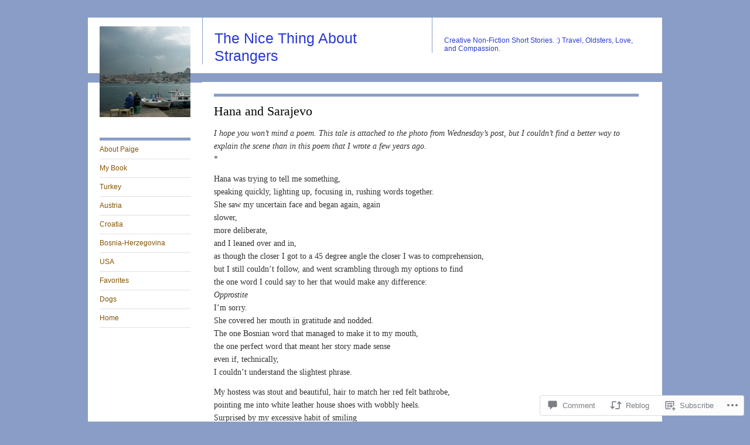

--- FILE ---
content_type: text/html; charset=UTF-8
request_url: https://thenicethingaboutstrangers.com/2015/03/13/hana-and-sarajevo/?replytocom=7867
body_size: 27639
content:
<!DOCTYPE html>
<!--[if IE 8]>
<html id="ie8" lang="en">
<![endif]-->
<!--[if !(IE 8)]><!-->
<html lang="en">
<!--<![endif]-->
<head>
<meta charset="UTF-8" />
<title>Hana and Sarajevo | The Nice Thing About Strangers</title>
<link rel="profile" href="http://gmpg.org/xfn/11" />
<link rel="pingback" href="https://thenicethingaboutstrangers.com/xmlrpc.php" />
<meta name='robots' content='max-image-preview:large, noindex, follow' />
<meta name="google-site-verification" content="StPgAVOTDZQR71CdNCGKTT9T0ik" />

<!-- Async WordPress.com Remote Login -->
<script id="wpcom_remote_login_js">
var wpcom_remote_login_extra_auth = '';
function wpcom_remote_login_remove_dom_node_id( element_id ) {
	var dom_node = document.getElementById( element_id );
	if ( dom_node ) { dom_node.parentNode.removeChild( dom_node ); }
}
function wpcom_remote_login_remove_dom_node_classes( class_name ) {
	var dom_nodes = document.querySelectorAll( '.' + class_name );
	for ( var i = 0; i < dom_nodes.length; i++ ) {
		dom_nodes[ i ].parentNode.removeChild( dom_nodes[ i ] );
	}
}
function wpcom_remote_login_final_cleanup() {
	wpcom_remote_login_remove_dom_node_classes( "wpcom_remote_login_msg" );
	wpcom_remote_login_remove_dom_node_id( "wpcom_remote_login_key" );
	wpcom_remote_login_remove_dom_node_id( "wpcom_remote_login_validate" );
	wpcom_remote_login_remove_dom_node_id( "wpcom_remote_login_js" );
	wpcom_remote_login_remove_dom_node_id( "wpcom_request_access_iframe" );
	wpcom_remote_login_remove_dom_node_id( "wpcom_request_access_styles" );
}

// Watch for messages back from the remote login
window.addEventListener( "message", function( e ) {
	if ( e.origin === "https://r-login.wordpress.com" ) {
		var data = {};
		try {
			data = JSON.parse( e.data );
		} catch( e ) {
			wpcom_remote_login_final_cleanup();
			return;
		}

		if ( data.msg === 'LOGIN' ) {
			// Clean up the login check iframe
			wpcom_remote_login_remove_dom_node_id( "wpcom_remote_login_key" );

			var id_regex = new RegExp( /^[0-9]+$/ );
			var token_regex = new RegExp( /^.*|.*|.*$/ );
			if (
				token_regex.test( data.token )
				&& id_regex.test( data.wpcomid )
			) {
				// We have everything we need to ask for a login
				var script = document.createElement( "script" );
				script.setAttribute( "id", "wpcom_remote_login_validate" );
				script.src = '/remote-login.php?wpcom_remote_login=validate'
					+ '&wpcomid=' + data.wpcomid
					+ '&token=' + encodeURIComponent( data.token )
					+ '&host=' + window.location.protocol
					+ '//' + window.location.hostname
					+ '&postid=3275'
					+ '&is_singular=1';
				document.body.appendChild( script );
			}

			return;
		}

		// Safari ITP, not logged in, so redirect
		if ( data.msg === 'LOGIN-REDIRECT' ) {
			window.location = 'https://wordpress.com/log-in?redirect_to=' + window.location.href;
			return;
		}

		// Safari ITP, storage access failed, remove the request
		if ( data.msg === 'LOGIN-REMOVE' ) {
			var css_zap = 'html { -webkit-transition: margin-top 1s; transition: margin-top 1s; } /* 9001 */ html { margin-top: 0 !important; } * html body { margin-top: 0 !important; } @media screen and ( max-width: 782px ) { html { margin-top: 0 !important; } * html body { margin-top: 0 !important; } }';
			var style_zap = document.createElement( 'style' );
			style_zap.type = 'text/css';
			style_zap.appendChild( document.createTextNode( css_zap ) );
			document.body.appendChild( style_zap );

			var e = document.getElementById( 'wpcom_request_access_iframe' );
			e.parentNode.removeChild( e );

			document.cookie = 'wordpress_com_login_access=denied; path=/; max-age=31536000';

			return;
		}

		// Safari ITP
		if ( data.msg === 'REQUEST_ACCESS' ) {
			console.log( 'request access: safari' );

			// Check ITP iframe enable/disable knob
			if ( wpcom_remote_login_extra_auth !== 'safari_itp_iframe' ) {
				return;
			}

			// If we are in a "private window" there is no ITP.
			var private_window = false;
			try {
				var opendb = window.openDatabase( null, null, null, null );
			} catch( e ) {
				private_window = true;
			}

			if ( private_window ) {
				console.log( 'private window' );
				return;
			}

			var iframe = document.createElement( 'iframe' );
			iframe.id = 'wpcom_request_access_iframe';
			iframe.setAttribute( 'scrolling', 'no' );
			iframe.setAttribute( 'sandbox', 'allow-storage-access-by-user-activation allow-scripts allow-same-origin allow-top-navigation-by-user-activation' );
			iframe.src = 'https://r-login.wordpress.com/remote-login.php?wpcom_remote_login=request_access&origin=' + encodeURIComponent( data.origin ) + '&wpcomid=' + encodeURIComponent( data.wpcomid );

			var css = 'html { -webkit-transition: margin-top 1s; transition: margin-top 1s; } /* 9001 */ html { margin-top: 46px !important; } * html body { margin-top: 46px !important; } @media screen and ( max-width: 660px ) { html { margin-top: 71px !important; } * html body { margin-top: 71px !important; } #wpcom_request_access_iframe { display: block; height: 71px !important; } } #wpcom_request_access_iframe { border: 0px; height: 46px; position: fixed; top: 0; left: 0; width: 100%; min-width: 100%; z-index: 99999; background: #23282d; } ';

			var style = document.createElement( 'style' );
			style.type = 'text/css';
			style.id = 'wpcom_request_access_styles';
			style.appendChild( document.createTextNode( css ) );
			document.body.appendChild( style );

			document.body.appendChild( iframe );
		}

		if ( data.msg === 'DONE' ) {
			wpcom_remote_login_final_cleanup();
		}
	}
}, false );

// Inject the remote login iframe after the page has had a chance to load
// more critical resources
window.addEventListener( "DOMContentLoaded", function( e ) {
	var iframe = document.createElement( "iframe" );
	iframe.style.display = "none";
	iframe.setAttribute( "scrolling", "no" );
	iframe.setAttribute( "id", "wpcom_remote_login_key" );
	iframe.src = "https://r-login.wordpress.com/remote-login.php"
		+ "?wpcom_remote_login=key"
		+ "&origin=aHR0cHM6Ly90aGVuaWNldGhpbmdhYm91dHN0cmFuZ2Vycy5jb20%3D"
		+ "&wpcomid=27534846"
		+ "&time=" + Math.floor( Date.now() / 1000 );
	document.body.appendChild( iframe );
}, false );
</script>
<link rel='dns-prefetch' href='//s0.wp.com' />
<link rel='dns-prefetch' href='//widgets.wp.com' />
<link rel="alternate" type="application/rss+xml" title="The Nice Thing About Strangers &raquo; Feed" href="https://thenicethingaboutstrangers.com/feed/" />
<link rel="alternate" type="application/rss+xml" title="The Nice Thing About Strangers &raquo; Comments Feed" href="https://thenicethingaboutstrangers.com/comments/feed/" />
<link rel="alternate" type="application/rss+xml" title="The Nice Thing About Strangers &raquo; Hana and Sarajevo Comments Feed" href="https://thenicethingaboutstrangers.com/2015/03/13/hana-and-sarajevo/feed/" />
	<script type="text/javascript">
		/* <![CDATA[ */
		function addLoadEvent(func) {
			var oldonload = window.onload;
			if (typeof window.onload != 'function') {
				window.onload = func;
			} else {
				window.onload = function () {
					oldonload();
					func();
				}
			}
		}
		/* ]]> */
	</script>
	<link crossorigin='anonymous' rel='stylesheet' id='all-css-0-1' href='/_static/??-eJxtzEkKgDAQRNELGZs4EDfiWUJsxMzYHby+RARB3BQ8KD6cWZgUGSNDKCL7su2RwCJnbdxjCCnVWYtHggO9ZlxFTsQftYaogf+k3x2+4Vv1voRZqrHvpkHJwV5glDTa&cssminify=yes' type='text/css' media='all' />
<style id='wp-emoji-styles-inline-css'>

	img.wp-smiley, img.emoji {
		display: inline !important;
		border: none !important;
		box-shadow: none !important;
		height: 1em !important;
		width: 1em !important;
		margin: 0 0.07em !important;
		vertical-align: -0.1em !important;
		background: none !important;
		padding: 0 !important;
	}
/*# sourceURL=wp-emoji-styles-inline-css */
</style>
<link crossorigin='anonymous' rel='stylesheet' id='all-css-2-1' href='/wp-content/plugins/gutenberg-core/v22.4.2/build/styles/block-library/style.min.css?m=1769608164i&cssminify=yes' type='text/css' media='all' />
<style id='wp-block-library-inline-css'>
.has-text-align-justify {
	text-align:justify;
}
.has-text-align-justify{text-align:justify;}

/*# sourceURL=wp-block-library-inline-css */
</style><style id='global-styles-inline-css'>
:root{--wp--preset--aspect-ratio--square: 1;--wp--preset--aspect-ratio--4-3: 4/3;--wp--preset--aspect-ratio--3-4: 3/4;--wp--preset--aspect-ratio--3-2: 3/2;--wp--preset--aspect-ratio--2-3: 2/3;--wp--preset--aspect-ratio--16-9: 16/9;--wp--preset--aspect-ratio--9-16: 9/16;--wp--preset--color--black: #000000;--wp--preset--color--cyan-bluish-gray: #abb8c3;--wp--preset--color--white: #ffffff;--wp--preset--color--pale-pink: #f78da7;--wp--preset--color--vivid-red: #cf2e2e;--wp--preset--color--luminous-vivid-orange: #ff6900;--wp--preset--color--luminous-vivid-amber: #fcb900;--wp--preset--color--light-green-cyan: #7bdcb5;--wp--preset--color--vivid-green-cyan: #00d084;--wp--preset--color--pale-cyan-blue: #8ed1fc;--wp--preset--color--vivid-cyan-blue: #0693e3;--wp--preset--color--vivid-purple: #9b51e0;--wp--preset--gradient--vivid-cyan-blue-to-vivid-purple: linear-gradient(135deg,rgb(6,147,227) 0%,rgb(155,81,224) 100%);--wp--preset--gradient--light-green-cyan-to-vivid-green-cyan: linear-gradient(135deg,rgb(122,220,180) 0%,rgb(0,208,130) 100%);--wp--preset--gradient--luminous-vivid-amber-to-luminous-vivid-orange: linear-gradient(135deg,rgb(252,185,0) 0%,rgb(255,105,0) 100%);--wp--preset--gradient--luminous-vivid-orange-to-vivid-red: linear-gradient(135deg,rgb(255,105,0) 0%,rgb(207,46,46) 100%);--wp--preset--gradient--very-light-gray-to-cyan-bluish-gray: linear-gradient(135deg,rgb(238,238,238) 0%,rgb(169,184,195) 100%);--wp--preset--gradient--cool-to-warm-spectrum: linear-gradient(135deg,rgb(74,234,220) 0%,rgb(151,120,209) 20%,rgb(207,42,186) 40%,rgb(238,44,130) 60%,rgb(251,105,98) 80%,rgb(254,248,76) 100%);--wp--preset--gradient--blush-light-purple: linear-gradient(135deg,rgb(255,206,236) 0%,rgb(152,150,240) 100%);--wp--preset--gradient--blush-bordeaux: linear-gradient(135deg,rgb(254,205,165) 0%,rgb(254,45,45) 50%,rgb(107,0,62) 100%);--wp--preset--gradient--luminous-dusk: linear-gradient(135deg,rgb(255,203,112) 0%,rgb(199,81,192) 50%,rgb(65,88,208) 100%);--wp--preset--gradient--pale-ocean: linear-gradient(135deg,rgb(255,245,203) 0%,rgb(182,227,212) 50%,rgb(51,167,181) 100%);--wp--preset--gradient--electric-grass: linear-gradient(135deg,rgb(202,248,128) 0%,rgb(113,206,126) 100%);--wp--preset--gradient--midnight: linear-gradient(135deg,rgb(2,3,129) 0%,rgb(40,116,252) 100%);--wp--preset--font-size--small: 13px;--wp--preset--font-size--medium: 20px;--wp--preset--font-size--large: 36px;--wp--preset--font-size--x-large: 42px;--wp--preset--font-family--albert-sans: 'Albert Sans', sans-serif;--wp--preset--font-family--alegreya: Alegreya, serif;--wp--preset--font-family--arvo: Arvo, serif;--wp--preset--font-family--bodoni-moda: 'Bodoni Moda', serif;--wp--preset--font-family--bricolage-grotesque: 'Bricolage Grotesque', sans-serif;--wp--preset--font-family--cabin: Cabin, sans-serif;--wp--preset--font-family--chivo: Chivo, sans-serif;--wp--preset--font-family--commissioner: Commissioner, sans-serif;--wp--preset--font-family--cormorant: Cormorant, serif;--wp--preset--font-family--courier-prime: 'Courier Prime', monospace;--wp--preset--font-family--crimson-pro: 'Crimson Pro', serif;--wp--preset--font-family--dm-mono: 'DM Mono', monospace;--wp--preset--font-family--dm-sans: 'DM Sans', sans-serif;--wp--preset--font-family--dm-serif-display: 'DM Serif Display', serif;--wp--preset--font-family--domine: Domine, serif;--wp--preset--font-family--eb-garamond: 'EB Garamond', serif;--wp--preset--font-family--epilogue: Epilogue, sans-serif;--wp--preset--font-family--fahkwang: Fahkwang, sans-serif;--wp--preset--font-family--figtree: Figtree, sans-serif;--wp--preset--font-family--fira-sans: 'Fira Sans', sans-serif;--wp--preset--font-family--fjalla-one: 'Fjalla One', sans-serif;--wp--preset--font-family--fraunces: Fraunces, serif;--wp--preset--font-family--gabarito: Gabarito, system-ui;--wp--preset--font-family--ibm-plex-mono: 'IBM Plex Mono', monospace;--wp--preset--font-family--ibm-plex-sans: 'IBM Plex Sans', sans-serif;--wp--preset--font-family--ibarra-real-nova: 'Ibarra Real Nova', serif;--wp--preset--font-family--instrument-serif: 'Instrument Serif', serif;--wp--preset--font-family--inter: Inter, sans-serif;--wp--preset--font-family--josefin-sans: 'Josefin Sans', sans-serif;--wp--preset--font-family--jost: Jost, sans-serif;--wp--preset--font-family--libre-baskerville: 'Libre Baskerville', serif;--wp--preset--font-family--libre-franklin: 'Libre Franklin', sans-serif;--wp--preset--font-family--literata: Literata, serif;--wp--preset--font-family--lora: Lora, serif;--wp--preset--font-family--merriweather: Merriweather, serif;--wp--preset--font-family--montserrat: Montserrat, sans-serif;--wp--preset--font-family--newsreader: Newsreader, serif;--wp--preset--font-family--noto-sans-mono: 'Noto Sans Mono', sans-serif;--wp--preset--font-family--nunito: Nunito, sans-serif;--wp--preset--font-family--open-sans: 'Open Sans', sans-serif;--wp--preset--font-family--overpass: Overpass, sans-serif;--wp--preset--font-family--pt-serif: 'PT Serif', serif;--wp--preset--font-family--petrona: Petrona, serif;--wp--preset--font-family--piazzolla: Piazzolla, serif;--wp--preset--font-family--playfair-display: 'Playfair Display', serif;--wp--preset--font-family--plus-jakarta-sans: 'Plus Jakarta Sans', sans-serif;--wp--preset--font-family--poppins: Poppins, sans-serif;--wp--preset--font-family--raleway: Raleway, sans-serif;--wp--preset--font-family--roboto: Roboto, sans-serif;--wp--preset--font-family--roboto-slab: 'Roboto Slab', serif;--wp--preset--font-family--rubik: Rubik, sans-serif;--wp--preset--font-family--rufina: Rufina, serif;--wp--preset--font-family--sora: Sora, sans-serif;--wp--preset--font-family--source-sans-3: 'Source Sans 3', sans-serif;--wp--preset--font-family--source-serif-4: 'Source Serif 4', serif;--wp--preset--font-family--space-mono: 'Space Mono', monospace;--wp--preset--font-family--syne: Syne, sans-serif;--wp--preset--font-family--texturina: Texturina, serif;--wp--preset--font-family--urbanist: Urbanist, sans-serif;--wp--preset--font-family--work-sans: 'Work Sans', sans-serif;--wp--preset--spacing--20: 0.44rem;--wp--preset--spacing--30: 0.67rem;--wp--preset--spacing--40: 1rem;--wp--preset--spacing--50: 1.5rem;--wp--preset--spacing--60: 2.25rem;--wp--preset--spacing--70: 3.38rem;--wp--preset--spacing--80: 5.06rem;--wp--preset--shadow--natural: 6px 6px 9px rgba(0, 0, 0, 0.2);--wp--preset--shadow--deep: 12px 12px 50px rgba(0, 0, 0, 0.4);--wp--preset--shadow--sharp: 6px 6px 0px rgba(0, 0, 0, 0.2);--wp--preset--shadow--outlined: 6px 6px 0px -3px rgb(255, 255, 255), 6px 6px rgb(0, 0, 0);--wp--preset--shadow--crisp: 6px 6px 0px rgb(0, 0, 0);}:where(body) { margin: 0; }:where(.is-layout-flex){gap: 0.5em;}:where(.is-layout-grid){gap: 0.5em;}body .is-layout-flex{display: flex;}.is-layout-flex{flex-wrap: wrap;align-items: center;}.is-layout-flex > :is(*, div){margin: 0;}body .is-layout-grid{display: grid;}.is-layout-grid > :is(*, div){margin: 0;}body{padding-top: 0px;padding-right: 0px;padding-bottom: 0px;padding-left: 0px;}:root :where(.wp-element-button, .wp-block-button__link){background-color: #32373c;border-width: 0;color: #fff;font-family: inherit;font-size: inherit;font-style: inherit;font-weight: inherit;letter-spacing: inherit;line-height: inherit;padding-top: calc(0.667em + 2px);padding-right: calc(1.333em + 2px);padding-bottom: calc(0.667em + 2px);padding-left: calc(1.333em + 2px);text-decoration: none;text-transform: inherit;}.has-black-color{color: var(--wp--preset--color--black) !important;}.has-cyan-bluish-gray-color{color: var(--wp--preset--color--cyan-bluish-gray) !important;}.has-white-color{color: var(--wp--preset--color--white) !important;}.has-pale-pink-color{color: var(--wp--preset--color--pale-pink) !important;}.has-vivid-red-color{color: var(--wp--preset--color--vivid-red) !important;}.has-luminous-vivid-orange-color{color: var(--wp--preset--color--luminous-vivid-orange) !important;}.has-luminous-vivid-amber-color{color: var(--wp--preset--color--luminous-vivid-amber) !important;}.has-light-green-cyan-color{color: var(--wp--preset--color--light-green-cyan) !important;}.has-vivid-green-cyan-color{color: var(--wp--preset--color--vivid-green-cyan) !important;}.has-pale-cyan-blue-color{color: var(--wp--preset--color--pale-cyan-blue) !important;}.has-vivid-cyan-blue-color{color: var(--wp--preset--color--vivid-cyan-blue) !important;}.has-vivid-purple-color{color: var(--wp--preset--color--vivid-purple) !important;}.has-black-background-color{background-color: var(--wp--preset--color--black) !important;}.has-cyan-bluish-gray-background-color{background-color: var(--wp--preset--color--cyan-bluish-gray) !important;}.has-white-background-color{background-color: var(--wp--preset--color--white) !important;}.has-pale-pink-background-color{background-color: var(--wp--preset--color--pale-pink) !important;}.has-vivid-red-background-color{background-color: var(--wp--preset--color--vivid-red) !important;}.has-luminous-vivid-orange-background-color{background-color: var(--wp--preset--color--luminous-vivid-orange) !important;}.has-luminous-vivid-amber-background-color{background-color: var(--wp--preset--color--luminous-vivid-amber) !important;}.has-light-green-cyan-background-color{background-color: var(--wp--preset--color--light-green-cyan) !important;}.has-vivid-green-cyan-background-color{background-color: var(--wp--preset--color--vivid-green-cyan) !important;}.has-pale-cyan-blue-background-color{background-color: var(--wp--preset--color--pale-cyan-blue) !important;}.has-vivid-cyan-blue-background-color{background-color: var(--wp--preset--color--vivid-cyan-blue) !important;}.has-vivid-purple-background-color{background-color: var(--wp--preset--color--vivid-purple) !important;}.has-black-border-color{border-color: var(--wp--preset--color--black) !important;}.has-cyan-bluish-gray-border-color{border-color: var(--wp--preset--color--cyan-bluish-gray) !important;}.has-white-border-color{border-color: var(--wp--preset--color--white) !important;}.has-pale-pink-border-color{border-color: var(--wp--preset--color--pale-pink) !important;}.has-vivid-red-border-color{border-color: var(--wp--preset--color--vivid-red) !important;}.has-luminous-vivid-orange-border-color{border-color: var(--wp--preset--color--luminous-vivid-orange) !important;}.has-luminous-vivid-amber-border-color{border-color: var(--wp--preset--color--luminous-vivid-amber) !important;}.has-light-green-cyan-border-color{border-color: var(--wp--preset--color--light-green-cyan) !important;}.has-vivid-green-cyan-border-color{border-color: var(--wp--preset--color--vivid-green-cyan) !important;}.has-pale-cyan-blue-border-color{border-color: var(--wp--preset--color--pale-cyan-blue) !important;}.has-vivid-cyan-blue-border-color{border-color: var(--wp--preset--color--vivid-cyan-blue) !important;}.has-vivid-purple-border-color{border-color: var(--wp--preset--color--vivid-purple) !important;}.has-vivid-cyan-blue-to-vivid-purple-gradient-background{background: var(--wp--preset--gradient--vivid-cyan-blue-to-vivid-purple) !important;}.has-light-green-cyan-to-vivid-green-cyan-gradient-background{background: var(--wp--preset--gradient--light-green-cyan-to-vivid-green-cyan) !important;}.has-luminous-vivid-amber-to-luminous-vivid-orange-gradient-background{background: var(--wp--preset--gradient--luminous-vivid-amber-to-luminous-vivid-orange) !important;}.has-luminous-vivid-orange-to-vivid-red-gradient-background{background: var(--wp--preset--gradient--luminous-vivid-orange-to-vivid-red) !important;}.has-very-light-gray-to-cyan-bluish-gray-gradient-background{background: var(--wp--preset--gradient--very-light-gray-to-cyan-bluish-gray) !important;}.has-cool-to-warm-spectrum-gradient-background{background: var(--wp--preset--gradient--cool-to-warm-spectrum) !important;}.has-blush-light-purple-gradient-background{background: var(--wp--preset--gradient--blush-light-purple) !important;}.has-blush-bordeaux-gradient-background{background: var(--wp--preset--gradient--blush-bordeaux) !important;}.has-luminous-dusk-gradient-background{background: var(--wp--preset--gradient--luminous-dusk) !important;}.has-pale-ocean-gradient-background{background: var(--wp--preset--gradient--pale-ocean) !important;}.has-electric-grass-gradient-background{background: var(--wp--preset--gradient--electric-grass) !important;}.has-midnight-gradient-background{background: var(--wp--preset--gradient--midnight) !important;}.has-small-font-size{font-size: var(--wp--preset--font-size--small) !important;}.has-medium-font-size{font-size: var(--wp--preset--font-size--medium) !important;}.has-large-font-size{font-size: var(--wp--preset--font-size--large) !important;}.has-x-large-font-size{font-size: var(--wp--preset--font-size--x-large) !important;}.has-albert-sans-font-family{font-family: var(--wp--preset--font-family--albert-sans) !important;}.has-alegreya-font-family{font-family: var(--wp--preset--font-family--alegreya) !important;}.has-arvo-font-family{font-family: var(--wp--preset--font-family--arvo) !important;}.has-bodoni-moda-font-family{font-family: var(--wp--preset--font-family--bodoni-moda) !important;}.has-bricolage-grotesque-font-family{font-family: var(--wp--preset--font-family--bricolage-grotesque) !important;}.has-cabin-font-family{font-family: var(--wp--preset--font-family--cabin) !important;}.has-chivo-font-family{font-family: var(--wp--preset--font-family--chivo) !important;}.has-commissioner-font-family{font-family: var(--wp--preset--font-family--commissioner) !important;}.has-cormorant-font-family{font-family: var(--wp--preset--font-family--cormorant) !important;}.has-courier-prime-font-family{font-family: var(--wp--preset--font-family--courier-prime) !important;}.has-crimson-pro-font-family{font-family: var(--wp--preset--font-family--crimson-pro) !important;}.has-dm-mono-font-family{font-family: var(--wp--preset--font-family--dm-mono) !important;}.has-dm-sans-font-family{font-family: var(--wp--preset--font-family--dm-sans) !important;}.has-dm-serif-display-font-family{font-family: var(--wp--preset--font-family--dm-serif-display) !important;}.has-domine-font-family{font-family: var(--wp--preset--font-family--domine) !important;}.has-eb-garamond-font-family{font-family: var(--wp--preset--font-family--eb-garamond) !important;}.has-epilogue-font-family{font-family: var(--wp--preset--font-family--epilogue) !important;}.has-fahkwang-font-family{font-family: var(--wp--preset--font-family--fahkwang) !important;}.has-figtree-font-family{font-family: var(--wp--preset--font-family--figtree) !important;}.has-fira-sans-font-family{font-family: var(--wp--preset--font-family--fira-sans) !important;}.has-fjalla-one-font-family{font-family: var(--wp--preset--font-family--fjalla-one) !important;}.has-fraunces-font-family{font-family: var(--wp--preset--font-family--fraunces) !important;}.has-gabarito-font-family{font-family: var(--wp--preset--font-family--gabarito) !important;}.has-ibm-plex-mono-font-family{font-family: var(--wp--preset--font-family--ibm-plex-mono) !important;}.has-ibm-plex-sans-font-family{font-family: var(--wp--preset--font-family--ibm-plex-sans) !important;}.has-ibarra-real-nova-font-family{font-family: var(--wp--preset--font-family--ibarra-real-nova) !important;}.has-instrument-serif-font-family{font-family: var(--wp--preset--font-family--instrument-serif) !important;}.has-inter-font-family{font-family: var(--wp--preset--font-family--inter) !important;}.has-josefin-sans-font-family{font-family: var(--wp--preset--font-family--josefin-sans) !important;}.has-jost-font-family{font-family: var(--wp--preset--font-family--jost) !important;}.has-libre-baskerville-font-family{font-family: var(--wp--preset--font-family--libre-baskerville) !important;}.has-libre-franklin-font-family{font-family: var(--wp--preset--font-family--libre-franklin) !important;}.has-literata-font-family{font-family: var(--wp--preset--font-family--literata) !important;}.has-lora-font-family{font-family: var(--wp--preset--font-family--lora) !important;}.has-merriweather-font-family{font-family: var(--wp--preset--font-family--merriweather) !important;}.has-montserrat-font-family{font-family: var(--wp--preset--font-family--montserrat) !important;}.has-newsreader-font-family{font-family: var(--wp--preset--font-family--newsreader) !important;}.has-noto-sans-mono-font-family{font-family: var(--wp--preset--font-family--noto-sans-mono) !important;}.has-nunito-font-family{font-family: var(--wp--preset--font-family--nunito) !important;}.has-open-sans-font-family{font-family: var(--wp--preset--font-family--open-sans) !important;}.has-overpass-font-family{font-family: var(--wp--preset--font-family--overpass) !important;}.has-pt-serif-font-family{font-family: var(--wp--preset--font-family--pt-serif) !important;}.has-petrona-font-family{font-family: var(--wp--preset--font-family--petrona) !important;}.has-piazzolla-font-family{font-family: var(--wp--preset--font-family--piazzolla) !important;}.has-playfair-display-font-family{font-family: var(--wp--preset--font-family--playfair-display) !important;}.has-plus-jakarta-sans-font-family{font-family: var(--wp--preset--font-family--plus-jakarta-sans) !important;}.has-poppins-font-family{font-family: var(--wp--preset--font-family--poppins) !important;}.has-raleway-font-family{font-family: var(--wp--preset--font-family--raleway) !important;}.has-roboto-font-family{font-family: var(--wp--preset--font-family--roboto) !important;}.has-roboto-slab-font-family{font-family: var(--wp--preset--font-family--roboto-slab) !important;}.has-rubik-font-family{font-family: var(--wp--preset--font-family--rubik) !important;}.has-rufina-font-family{font-family: var(--wp--preset--font-family--rufina) !important;}.has-sora-font-family{font-family: var(--wp--preset--font-family--sora) !important;}.has-source-sans-3-font-family{font-family: var(--wp--preset--font-family--source-sans-3) !important;}.has-source-serif-4-font-family{font-family: var(--wp--preset--font-family--source-serif-4) !important;}.has-space-mono-font-family{font-family: var(--wp--preset--font-family--space-mono) !important;}.has-syne-font-family{font-family: var(--wp--preset--font-family--syne) !important;}.has-texturina-font-family{font-family: var(--wp--preset--font-family--texturina) !important;}.has-urbanist-font-family{font-family: var(--wp--preset--font-family--urbanist) !important;}.has-work-sans-font-family{font-family: var(--wp--preset--font-family--work-sans) !important;}
/*# sourceURL=global-styles-inline-css */
</style>

<style id='classic-theme-styles-inline-css'>
.wp-block-button__link{background-color:#32373c;border-radius:9999px;box-shadow:none;color:#fff;font-size:1.125em;padding:calc(.667em + 2px) calc(1.333em + 2px);text-decoration:none}.wp-block-file__button{background:#32373c;color:#fff}.wp-block-accordion-heading{margin:0}.wp-block-accordion-heading__toggle{background-color:inherit!important;color:inherit!important}.wp-block-accordion-heading__toggle:not(:focus-visible){outline:none}.wp-block-accordion-heading__toggle:focus,.wp-block-accordion-heading__toggle:hover{background-color:inherit!important;border:none;box-shadow:none;color:inherit;padding:var(--wp--preset--spacing--20,1em) 0;text-decoration:none}.wp-block-accordion-heading__toggle:focus-visible{outline:auto;outline-offset:0}
/*# sourceURL=/wp-content/plugins/gutenberg-core/v22.4.2/build/styles/block-library/classic.min.css */
</style>
<link crossorigin='anonymous' rel='stylesheet' id='all-css-4-1' href='/_static/??-eJx9jskOwjAMRH+IYPblgPgUlMWClDqJYqf9fVxVXABxseSZefbAWIzPSTAJUDOlb/eYGHyuqDoVK6AJwhAt9kgaW3rmBfzGxqKMca5UZDY6KTYy8lCQ/3EdSrH+aVSaT8wGUM7pbd4GTCFXsE0yWZHovzDg6sG12AcYsDp9reLUmT/3qcyVLuvj4bRd7fbnTfcCmvdj7g==&cssminify=yes' type='text/css' media='all' />
<link rel='stylesheet' id='verbum-gutenberg-css-css' href='https://widgets.wp.com/verbum-block-editor/block-editor.css?ver=1738686361' media='all' />
<link crossorigin='anonymous' rel='stylesheet' id='all-css-6-1' href='/_static/??/wp-content/themes/pub/suburbia/style.css,/wp-content/themes/pub/suburbia/inc/style-wpcom.css?m=1741693343j&cssminify=yes' type='text/css' media='all' />
<style id='jetpack_facebook_likebox-inline-css'>
.widget_facebook_likebox {
	overflow: hidden;
}

/*# sourceURL=/wp-content/mu-plugins/jetpack-plugin/moon/modules/widgets/facebook-likebox/style.css */
</style>
<link crossorigin='anonymous' rel='stylesheet' id='all-css-8-1' href='/_static/??-eJzTLy/QTc7PK0nNK9HPLdUtyClNz8wr1i9KTcrJTwcy0/WTi5G5ekCujj52Temp+bo5+cmJJZn5eSgc3bScxMwikFb7XFtDE1NLExMLc0OTLACohS2q&cssminify=yes' type='text/css' media='all' />
<link crossorigin='anonymous' rel='stylesheet' id='print-css-9-1' href='/wp-content/mu-plugins/global-print/global-print.css?m=1465851035i&cssminify=yes' type='text/css' media='print' />
<style id='jetpack-global-styles-frontend-style-inline-css'>
:root { --font-headings: unset; --font-base: unset; --font-headings-default: -apple-system,BlinkMacSystemFont,"Segoe UI",Roboto,Oxygen-Sans,Ubuntu,Cantarell,"Helvetica Neue",sans-serif; --font-base-default: -apple-system,BlinkMacSystemFont,"Segoe UI",Roboto,Oxygen-Sans,Ubuntu,Cantarell,"Helvetica Neue",sans-serif;}
/*# sourceURL=jetpack-global-styles-frontend-style-inline-css */
</style>
<link crossorigin='anonymous' rel='stylesheet' id='all-css-12-1' href='/_static/??-eJyNjcEKwjAQRH/IuFRT6kX8FNkmS5K6yQY3Qfx7bfEiXrwM82B4A49qnJRGpUHupnIPqSgs1Cq624chi6zhO5OCRryTR++fW00l7J3qDv43XVNxoOISsmEJol/wY2uR8vs3WggsM/I6uOTzMI3Hw8lOg11eUT1JKA==&cssminify=yes' type='text/css' media='all' />
<script type="text/javascript" id="jetpack_related-posts-js-extra">
/* <![CDATA[ */
var related_posts_js_options = {"post_heading":"h4"};
//# sourceURL=jetpack_related-posts-js-extra
/* ]]> */
</script>
<script type="text/javascript" id="wpcom-actionbar-placeholder-js-extra">
/* <![CDATA[ */
var actionbardata = {"siteID":"27534846","postID":"3275","siteURL":"https://thenicethingaboutstrangers.com","xhrURL":"https://thenicethingaboutstrangers.com/wp-admin/admin-ajax.php","nonce":"ed6cb78177","isLoggedIn":"","statusMessage":"","subsEmailDefault":"instantly","proxyScriptUrl":"https://s0.wp.com/wp-content/js/wpcom-proxy-request.js?m=1513050504i&amp;ver=20211021","shortlink":"https://wp.me/p1Rx4q-QP","i18n":{"followedText":"New posts from this site will now appear in your \u003Ca href=\"https://wordpress.com/reader\"\u003EReader\u003C/a\u003E","foldBar":"Collapse this bar","unfoldBar":"Expand this bar","shortLinkCopied":"Shortlink copied to clipboard."}};
//# sourceURL=wpcom-actionbar-placeholder-js-extra
/* ]]> */
</script>
<script type="text/javascript" id="jetpack-mu-wpcom-settings-js-before">
/* <![CDATA[ */
var JETPACK_MU_WPCOM_SETTINGS = {"assetsUrl":"https://s0.wp.com/wp-content/mu-plugins/jetpack-mu-wpcom-plugin/moon/jetpack_vendor/automattic/jetpack-mu-wpcom/src/build/"};
//# sourceURL=jetpack-mu-wpcom-settings-js-before
/* ]]> */
</script>
<script crossorigin='anonymous' type='text/javascript'  src='/_static/??-eJx1jcEOwiAQRH/I7dYm6Mn4KabCpgFhQVhS+/digkk9eJpM5uUNrgl0ZCEWDBWSr4vlgo4kzfrRO4YYGW+WNd6r9QYz+VnIQIpFym8bguXBlQPuxK4xXiDl+Nq+W5P5aqh8RveslLcee8FfCIJdcjvt8DVcjmelxvE0Tcq9AV2gTlk='></script>
<script type="text/javascript" id="rlt-proxy-js-after">
/* <![CDATA[ */
	rltInitialize( {"token":null,"iframeOrigins":["https:\/\/widgets.wp.com"]} );
//# sourceURL=rlt-proxy-js-after
/* ]]> */
</script>
<link rel="EditURI" type="application/rsd+xml" title="RSD" href="https://thenicethingaboutstrangers.wordpress.com/xmlrpc.php?rsd" />
<meta name="generator" content="WordPress.com" />
<link rel="canonical" href="https://thenicethingaboutstrangers.com/2015/03/13/hana-and-sarajevo/" />
<link rel='shortlink' href='https://wp.me/p1Rx4q-QP' />
<link rel="alternate" type="application/json+oembed" href="https://public-api.wordpress.com/oembed/?format=json&amp;url=https%3A%2F%2Fthenicethingaboutstrangers.com%2F2015%2F03%2F13%2Fhana-and-sarajevo%2F&amp;for=wpcom-auto-discovery" /><link rel="alternate" type="application/xml+oembed" href="https://public-api.wordpress.com/oembed/?format=xml&amp;url=https%3A%2F%2Fthenicethingaboutstrangers.com%2F2015%2F03%2F13%2Fhana-and-sarajevo%2F&amp;for=wpcom-auto-discovery" />
<!-- Jetpack Open Graph Tags -->
<meta property="og:type" content="article" />
<meta property="og:title" content="Hana and Sarajevo" />
<meta property="og:url" content="https://thenicethingaboutstrangers.com/2015/03/13/hana-and-sarajevo/" />
<meta property="og:description" content="I hope you won&#8217;t mind a poem. This tale is attached to the photo from Wednesday&#8217;s post, but I couldn&#8217;t find a better way to explain the scene than in this poem that I wrote a few …" />
<meta property="article:published_time" content="2015-03-13T22:46:55+00:00" />
<meta property="article:modified_time" content="2015-03-14T03:35:20+00:00" />
<meta property="og:site_name" content="The Nice Thing About Strangers" />
<meta property="og:image" content="https://thenicethingaboutstrangers.com/wp-content/uploads/2015/03/img_2868.jpg?w=547" />
<meta property="og:image:width" content="547" />
<meta property="og:image:height" content="410" />
<meta property="og:image:alt" content="sarajevo, bosnia" />
<meta property="og:locale" content="en_US" />
<meta property="article:publisher" content="https://www.facebook.com/WordPresscom" />
<meta name="twitter:creator" content="@thenicething" />
<meta name="twitter:site" content="@thenicething" />
<meta name="twitter:text:title" content="Hana and Sarajevo" />
<meta name="twitter:image" content="https://thenicethingaboutstrangers.com/wp-content/uploads/2015/03/img_2868.jpg?w=640" />
<meta name="twitter:image:alt" content="sarajevo, bosnia" />
<meta name="twitter:card" content="summary_large_image" />

<!-- End Jetpack Open Graph Tags -->
<link rel="shortcut icon" type="image/x-icon" href="https://secure.gravatar.com/blavatar/2320f8d7a1c81510b01701ddc8202c782f2c29fdaa9a886fd3eafcb951cdcd8e?s=32" sizes="16x16" />
<link rel="icon" type="image/x-icon" href="https://secure.gravatar.com/blavatar/2320f8d7a1c81510b01701ddc8202c782f2c29fdaa9a886fd3eafcb951cdcd8e?s=32" sizes="16x16" />
<link rel="apple-touch-icon" href="https://secure.gravatar.com/blavatar/2320f8d7a1c81510b01701ddc8202c782f2c29fdaa9a886fd3eafcb951cdcd8e?s=114" />
<link rel='openid.server' href='https://thenicethingaboutstrangers.com/?openidserver=1' />
<link rel='openid.delegate' href='https://thenicethingaboutstrangers.com/' />
<link rel="search" type="application/opensearchdescription+xml" href="https://thenicethingaboutstrangers.com/osd.xml" title="The Nice Thing About Strangers" />
<link rel="search" type="application/opensearchdescription+xml" href="https://s1.wp.com/opensearch.xml" title="WordPress.com" />
<meta name="theme-color" content="#899dc6" />
		<style type="text/css">
			.recentcomments a {
				display: inline !important;
				padding: 0 !important;
				margin: 0 !important;
			}

			table.recentcommentsavatartop img.avatar, table.recentcommentsavatarend img.avatar {
				border: 0px;
				margin: 0;
			}

			table.recentcommentsavatartop a, table.recentcommentsavatarend a {
				border: 0px !important;
				background-color: transparent !important;
			}

			td.recentcommentsavatarend, td.recentcommentsavatartop {
				padding: 0px 0px 1px 0px;
				margin: 0px;
			}

			td.recentcommentstextend {
				border: none !important;
				padding: 0px 0px 2px 10px;
			}

			.rtl td.recentcommentstextend {
				padding: 0px 10px 2px 0px;
			}

			td.recentcommentstexttop {
				border: none;
				padding: 0px 0px 0px 10px;
			}

			.rtl td.recentcommentstexttop {
				padding: 0px 10px 0px 0px;
			}
		</style>
		<meta name="description" content="I hope you won&#039;t mind a poem. This tale is attached to the photo from Wednesday&#039;s post, but I couldn&#039;t find a better way to explain the scene than in this poem that I wrote a few years ago. * Hana was trying to tell me something, speaking quickly, lighting up, focusing in, rushing words&hellip;" />
	<style type="text/css">
	#site-title a,
	#site-description {
		color: #2a39d6 !important;
	}
	</style>
<style type="text/css" id="custom-background-css">
body.custom-background { background-color: #899dc6; }
</style>
	<style type="text/css" id="custom-colors-css">body { background-color: #899dc6;}
#site-title, .desc, #access, .grid, #access .menu > ul, #access ul.menu, .bottom, #bottom-wrapper, .navigation h3, #single h1, #single h2, #single h3, #single h4, #single h5, #single h6, .aside h3, .meta h3, .archive-heading, #single { border-color: #899dc6;}
input[type=submit], #infinite-handle span { background-color: #835504;}
a, .grid .time a, .widget_flickr #flickr_badge_uber_wrapper a { color: #835504;}
a:hover, a:focus { color: #996000;}
.grid:hover { background-color: #d7fdfd;}
.grid:hover { background-color: rgba( 215, 253, 253, 0.2 );}
</style>
			<link rel="stylesheet" id="custom-css-css" type="text/css" href="https://s0.wp.com/?custom-css=1&#038;csblog=1Rx4q&#038;cscache=6&#038;csrev=2" />
			<link crossorigin='anonymous' rel='stylesheet' id='all-css-0-3' href='/_static/??-eJydj9sKg0AMRH+oGqy00ofSTykag0R3N8FkEf++ll6gb23fZobDgYFFC5TklBxiLjTkgZPBSK4tTs8OUSTBlRNCFwQnA1tYaS7RbAffG6L0OZABtrNko/CGXsO/woX7gdzARQsV25L5GuhX3eNh5tCD5c5wZnWWDf5oZeR0N1/iuWoO9ak51tV+vAE1jny4&cssminify=yes' type='text/css' media='all' />
</head>
<body class="wp-singular post-template-default single single-post postid-3275 single-format-standard custom-background wp-theme-pubsuburbia customizer-styles-applied jetpack-reblog-enabled custom-colors">
<div id="wrapper">
	<div class="header clear">
		<div class="space">
							<a href="https://thenicethingaboutstrangers.com/" title="The Nice Thing About Strangers">
					<img src="https://thenicethingaboutstrangers.com/wp-content/uploads/2013/11/cropped-101_05461.jpg" width="155" height="155" id="header-image" alt="" />
				</a>
					</div><!-- #space -->

		<h1 id="site-title"><a href="https://thenicethingaboutstrangers.com/" title="The Nice Thing About Strangers" rel="home">The Nice Thing About Strangers</a></h1>

		<div class="desc">
			<p id="site-description">Creative Non-Fiction Short Stories. :) Travel, Oldsters, Love, and Compassion. </p>
		</div><!-- #desc -->

	</div><!-- #header -->

	<div class="middle clear">
		<div id="access">
			<div class="logo-fix"></div>
			
			<div class="menu-my-custom-menu-container"><ul id="menu-my-custom-menu" class="menu"><li id="menu-item-226" class="menu-item menu-item-type-post_type menu-item-object-page menu-item-226"><a href="https://thenicethingaboutstrangers.com/about/">About Paige</a></li>
<li id="menu-item-3727" class="menu-item menu-item-type-post_type menu-item-object-post menu-item-3727"><a href="https://thenicethingaboutstrangers.com/2015/12/09/my-first-book/">My Book</a></li>
<li id="menu-item-247" class="menu-item menu-item-type-taxonomy menu-item-object-post_tag menu-item-247"><a href="https://thenicethingaboutstrangers.com/tag/turkey/">Turkey</a></li>
<li id="menu-item-238" class="menu-item menu-item-type-taxonomy menu-item-object-post_tag menu-item-238"><a href="https://thenicethingaboutstrangers.com/tag/austria/">Austria</a></li>
<li id="menu-item-241" class="menu-item menu-item-type-taxonomy menu-item-object-post_tag menu-item-241"><a href="https://thenicethingaboutstrangers.com/tag/croatia/">Croatia</a></li>
<li id="menu-item-239" class="menu-item menu-item-type-taxonomy menu-item-object-post_tag menu-item-239"><a href="https://thenicethingaboutstrangers.com/tag/bosnia-herzegovina/">Bosnia-Herzegovina</a></li>
<li id="menu-item-603" class="menu-item menu-item-type-taxonomy menu-item-object-post_tag menu-item-603"><a href="https://thenicethingaboutstrangers.com/tag/usa/">USA</a></li>
<li id="menu-item-1021" class="menu-item menu-item-type-taxonomy menu-item-object-post_tag menu-item-1021"><a href="https://thenicethingaboutstrangers.com/tag/favorites/">Favorites</a></li>
<li id="menu-item-2845" class="menu-item menu-item-type-taxonomy menu-item-object-category menu-item-2845"><a href="https://thenicethingaboutstrangers.com/category/dogs/">Dogs</a></li>
<li id="menu-item-227" class="menu-item menu-item-type-custom menu-item-object-custom menu-item-227"><a href="https://thenicethingaboutstrangers.wordpress.com/">Home</a></li>
</ul></div>		</div>
	<div id="post-3275" class="post-3275 post type-post status-publish format-standard hentry category-blogging-2 category-happiness category-travel category-writing-2 tag-hosting tag-sarajevo">
		<div id="single">
			<h1 class="entry-title">Hana and Sarajevo</h1>
			<p><em>I hope you won&#8217;t mind a poem. This tale is attached to the photo from Wednesday&#8217;s post, but I couldn&#8217;t find a better way to explain the scene than in this poem that I wrote a few years ago. </em><br />
*</p>
<p>Hana was trying to tell me something,<br />
speaking quickly, lighting up, focusing in, rushing words together.<br />
She saw my uncertain face and began again, again<br />
slower,<br />
more deliberate,<br />
and I leaned over and in,<br />
as though the closer I got to a 45 degree angle the closer I was to comprehension,<br />
but I still couldn’t follow, and went scrambling through my options to find<br />
the one word I could say to her that would make any difference:<br />
<em>Opprostite </em><br />
I’m sorry.<br />
She covered her mouth in gratitude and nodded.<br />
The one Bosnian word that managed to make it to my mouth,<br />
the one perfect word that meant her story made sense<br />
even if, technically,<br />
I couldn’t understand the slightest phrase. </p>
<p>My hostess was stout and beautiful, hair to match her red felt bathrobe,<br />
pointing me into white leather house shoes with wobbly heels.<br />
Surprised by my excessive habit of smiling<br />
she pinched my cheeks,<br />
said something about my green eyes,<br />
poured my second coffee cup too full,<br />
modeled how I should drink spoonfuls out before picking it up.<br />
Then after I lowered the level, as I lifted it to my mouth,<br />
she traded saucers with me&#8211;hers now gritty and mine sparkling clean. </p>
<p>She wanted then to give me proper nouns for details,<br />
and these even I could repeat:<br />
<em>Milošević. Karadžić. Serb. Croat. Bosniak. Boom boom. Sarajevo. </em><br />
Boom boom.<br />
Her eyes met mine over and under<br />
and I gathered what she gave.<br />
With me she could offer all her large and small wonders,<br />
her uncertain statements of fact,<br />
her story under siege.<br />
How freeing, in practice, to say anything, everything, and be heard<br />
for the depths, the feelings below your words. </p>
<p>Anything I remembered from the Bosnian phrasebook&#8211;<br />
how to order lamb or cheese, though I just pointed,<br />
how to say my wife likes the city, though I have no wife,<br />
how to say I am from Mostar, though I hadn’t seen it yet&#8211;<br />
would have been insufficient to express what I needed, what I wanted to learn. </p>
<p>&#8211;Sarajevo, Bosnia-Hercegovina. </p>
<p>Full poem in liminalities.<a href="http://liminalities.net/5-4/#hospitality" title=" http://liminalities.net/5-4/#hospitality"> http://liminalities.net/5-4/#hospitality</a></p>
<p><a href="https://thenicethingaboutstrangers.com/wp-content/uploads/2015/03/img_2868.jpg"><img data-attachment-id="3277" data-permalink="https://thenicethingaboutstrangers.com/2015/03/13/hana-and-sarajevo/img_2868/" data-orig-file="https://thenicethingaboutstrangers.com/wp-content/uploads/2015/03/img_2868.jpg" data-orig-size="2592,1944" data-comments-opened="1" data-image-meta="{&quot;aperture&quot;:&quot;5.6&quot;,&quot;credit&quot;:&quot;&quot;,&quot;camera&quot;:&quot;Canon PowerShot A530&quot;,&quot;caption&quot;:&quot;&quot;,&quot;created_timestamp&quot;:&quot;1265508096&quot;,&quot;copyright&quot;:&quot;&quot;,&quot;focal_length&quot;:&quot;5.8&quot;,&quot;iso&quot;:&quot;0&quot;,&quot;shutter_speed&quot;:&quot;0.003125&quot;,&quot;title&quot;:&quot;&quot;,&quot;orientation&quot;:&quot;1&quot;}" data-image-title="sarajevo, bosnia" data-image-description="" data-image-caption="" data-medium-file="https://thenicethingaboutstrangers.com/wp-content/uploads/2015/03/img_2868.jpg?w=300" data-large-file="https://thenicethingaboutstrangers.com/wp-content/uploads/2015/03/img_2868.jpg?w=547" src="https://thenicethingaboutstrangers.com/wp-content/uploads/2015/03/img_2868.jpg?w=547&#038;h=410" alt="sarajevo, bosnia" width="547" height="410" class="alignleft size-large wp-image-3277" srcset="https://thenicethingaboutstrangers.com/wp-content/uploads/2015/03/img_2868.jpg?w=547 547w, https://thenicethingaboutstrangers.com/wp-content/uploads/2015/03/img_2868.jpg?w=1094 1094w, https://thenicethingaboutstrangers.com/wp-content/uploads/2015/03/img_2868.jpg?w=150 150w, https://thenicethingaboutstrangers.com/wp-content/uploads/2015/03/img_2868.jpg?w=300 300w, https://thenicethingaboutstrangers.com/wp-content/uploads/2015/03/img_2868.jpg?w=768 768w, https://thenicethingaboutstrangers.com/wp-content/uploads/2015/03/img_2868.jpg?w=1024 1024w" sizes="(max-width: 547px) 100vw, 547px" /></a></p>
<div id="jp-post-flair" class="sharedaddy sd-like-enabled sd-sharing-enabled"><div class="sharedaddy sd-sharing-enabled"><div class="robots-nocontent sd-block sd-social sd-social-icon-text sd-sharing"><h3 class="sd-title">Like this? Share this:</h3><div class="sd-content"><ul><li class="share-twitter"><a rel="nofollow noopener noreferrer"
				data-shared="sharing-twitter-3275"
				class="share-twitter sd-button share-icon"
				href="https://thenicethingaboutstrangers.com/2015/03/13/hana-and-sarajevo/?share=twitter"
				target="_blank"
				aria-labelledby="sharing-twitter-3275"
				>
				<span id="sharing-twitter-3275" hidden>Share on X (Opens in new window)</span>
				<span>X</span>
			</a></li><li class="share-tumblr"><a rel="nofollow noopener noreferrer"
				data-shared="sharing-tumblr-3275"
				class="share-tumblr sd-button share-icon"
				href="https://thenicethingaboutstrangers.com/2015/03/13/hana-and-sarajevo/?share=tumblr"
				target="_blank"
				aria-labelledby="sharing-tumblr-3275"
				>
				<span id="sharing-tumblr-3275" hidden>Share on Tumblr (Opens in new window)</span>
				<span>Tumblr</span>
			</a></li><li class="share-facebook"><a rel="nofollow noopener noreferrer"
				data-shared="sharing-facebook-3275"
				class="share-facebook sd-button share-icon"
				href="https://thenicethingaboutstrangers.com/2015/03/13/hana-and-sarajevo/?share=facebook"
				target="_blank"
				aria-labelledby="sharing-facebook-3275"
				>
				<span id="sharing-facebook-3275" hidden>Share on Facebook (Opens in new window)</span>
				<span>Facebook</span>
			</a></li><li class="share-linkedin"><a rel="nofollow noopener noreferrer"
				data-shared="sharing-linkedin-3275"
				class="share-linkedin sd-button share-icon"
				href="https://thenicethingaboutstrangers.com/2015/03/13/hana-and-sarajevo/?share=linkedin"
				target="_blank"
				aria-labelledby="sharing-linkedin-3275"
				>
				<span id="sharing-linkedin-3275" hidden>Share on LinkedIn (Opens in new window)</span>
				<span>LinkedIn</span>
			</a></li><li><a href="#" class="sharing-anchor sd-button share-more"><span>More</span></a></li><li class="share-end"></li></ul><div class="sharing-hidden"><div class="inner" style="display: none;width:150px;"><ul style="background-image:none;"><li class="share-email"><a rel="nofollow noopener noreferrer"
				data-shared="sharing-email-3275"
				class="share-email sd-button share-icon"
				href="mailto:?subject=%5BShared%20Post%5D%20Hana%20and%20Sarajevo&#038;body=https%3A%2F%2Fthenicethingaboutstrangers.com%2F2015%2F03%2F13%2Fhana-and-sarajevo%2F&#038;share=email"
				target="_blank"
				aria-labelledby="sharing-email-3275"
				data-email-share-error-title="Do you have email set up?" data-email-share-error-text="If you&#039;re having problems sharing via email, you might not have email set up for your browser. You may need to create a new email yourself." data-email-share-nonce="56fba8ae75" data-email-share-track-url="https://thenicethingaboutstrangers.com/2015/03/13/hana-and-sarajevo/?share=email">
				<span id="sharing-email-3275" hidden>Email a link to a friend (Opens in new window)</span>
				<span>Email</span>
			</a></li><li class="share-end"></li></ul></div></div></div></div></div><div class='sharedaddy sd-block sd-like jetpack-likes-widget-wrapper jetpack-likes-widget-unloaded' id='like-post-wrapper-27534846-3275-697c660a98596' data-src='//widgets.wp.com/likes/index.html?ver=20260130#blog_id=27534846&amp;post_id=3275&amp;origin=thenicethingaboutstrangers.wordpress.com&amp;obj_id=27534846-3275-697c660a98596&amp;domain=thenicethingaboutstrangers.com' data-name='like-post-frame-27534846-3275-697c660a98596' data-title='Like or Reblog'><div class='likes-widget-placeholder post-likes-widget-placeholder' style='height: 55px;'><span class='button'><span>Like</span></span> <span class='loading'>Loading...</span></div><span class='sd-text-color'></span><a class='sd-link-color'></a></div>
<div id='jp-relatedposts' class='jp-relatedposts' >
	<h3 class="jp-relatedposts-headline"><em>Related</em></h3>
</div></div>									<div id="comments">
	
			<h3 id="comments-title">
			6 comments on &ldquo;<span>Hana and Sarajevo</span>&rdquo;		</h3>

		
		<ol class="commentlist">
				<li class="comment byuser comment-author-joannerambling even thread-even depth-1" id="li-comment-7866">
		<div id="comment-7866" class="clear">
			
			<div class="comment-meta">
				<a href="http://joannerambling.wordpress.com" class="url" rel="ugc external nofollow">joannerambling</a>				<div class="comment-date">March 13, 2015</div>
				<img referrerpolicy="no-referrer" alt='joannerambling&#039;s avatar' src='https://2.gravatar.com/avatar/2a7633402cbd8d41c7454fc3d6b943f12f49ec17803c11f364994d3cec287c92?s=55&#038;d=identicon&#038;r=G' srcset='https://2.gravatar.com/avatar/2a7633402cbd8d41c7454fc3d6b943f12f49ec17803c11f364994d3cec287c92?s=55&#038;d=identicon&#038;r=G 1x, https://2.gravatar.com/avatar/2a7633402cbd8d41c7454fc3d6b943f12f49ec17803c11f364994d3cec287c92?s=83&#038;d=identicon&#038;r=G 1.5x, https://2.gravatar.com/avatar/2a7633402cbd8d41c7454fc3d6b943f12f49ec17803c11f364994d3cec287c92?s=110&#038;d=identicon&#038;r=G 2x, https://2.gravatar.com/avatar/2a7633402cbd8d41c7454fc3d6b943f12f49ec17803c11f364994d3cec287c92?s=165&#038;d=identicon&#038;r=G 3x, https://2.gravatar.com/avatar/2a7633402cbd8d41c7454fc3d6b943f12f49ec17803c11f364994d3cec287c92?s=220&#038;d=identicon&#038;r=G 4x' class='avatar avatar-55' height='55' width='55' decoding='async' />							</div><!-- .comment-meta -->

			<div class="comment-content">
				<p>Bloody awesome&#8230;&#8230;&#8230;&#8230;&#8230;&#8230;&#8230;just saying</p>
				<div class="reply">
					<a rel="nofollow" class="comment-reply-link" href="https://thenicethingaboutstrangers.com/2015/03/13/hana-and-sarajevo/?replytocom=7866#respond" data-commentid="7866" data-postid="3275" data-belowelement="comment-7866" data-respondelement="respond" data-replyto="Reply to joannerambling" aria-label="Reply to joannerambling">Reply</a>				</div><!-- .reply -->
			</div>
		 </div><!-- #comment-7866 -->
	</li><!-- #comment-## -->
	<li class="comment byuser comment-author-thatssojacob odd alt thread-odd thread-alt depth-1" id="li-comment-7867">
		<div id="comment-7867" class="clear">
			
			<div class="comment-meta">
				<a href="http://thatssojacob.wordpress.com" class="url" rel="ugc external nofollow">thatssojacob</a>				<div class="comment-date">March 13, 2015</div>
				<img referrerpolicy="no-referrer" alt='thatssojacob&#039;s avatar' src='https://0.gravatar.com/avatar/65fa30b44c09baddb273a42cc9edfbe80071a21880717733f92300415c23d2ce?s=55&#038;d=identicon&#038;r=G' srcset='https://0.gravatar.com/avatar/65fa30b44c09baddb273a42cc9edfbe80071a21880717733f92300415c23d2ce?s=55&#038;d=identicon&#038;r=G 1x, https://0.gravatar.com/avatar/65fa30b44c09baddb273a42cc9edfbe80071a21880717733f92300415c23d2ce?s=83&#038;d=identicon&#038;r=G 1.5x, https://0.gravatar.com/avatar/65fa30b44c09baddb273a42cc9edfbe80071a21880717733f92300415c23d2ce?s=110&#038;d=identicon&#038;r=G 2x, https://0.gravatar.com/avatar/65fa30b44c09baddb273a42cc9edfbe80071a21880717733f92300415c23d2ce?s=165&#038;d=identicon&#038;r=G 3x, https://0.gravatar.com/avatar/65fa30b44c09baddb273a42cc9edfbe80071a21880717733f92300415c23d2ce?s=220&#038;d=identicon&#038;r=G 4x' class='avatar avatar-55' height='55' width='55' decoding='async' />							</div><!-- .comment-meta -->

			<div class="comment-content">
				<p>Hello Sarajevo!</p>
				<div class="reply">
					<a rel="nofollow" class="comment-reply-link" href="https://thenicethingaboutstrangers.com/2015/03/13/hana-and-sarajevo/?replytocom=7867#respond" data-commentid="7867" data-postid="3275" data-belowelement="comment-7867" data-respondelement="respond" data-replyto="Reply to thatssojacob" aria-label="Reply to thatssojacob">Reply</a>				</div><!-- .reply -->
			</div>
		 </div><!-- #comment-7867 -->
	</li><!-- #comment-## -->
	<li class="comment byuser comment-author-davecenker even thread-even depth-1" id="li-comment-7870">
		<div id="comment-7870" class="clear">
			
			<div class="comment-meta">
				<a href="http://davecenker.wordpress.com" class="url" rel="ugc external nofollow">davecenker</a>				<div class="comment-date">March 14, 2015</div>
				<img referrerpolicy="no-referrer" alt='Dave Cenker&#039;s avatar' src='https://1.gravatar.com/avatar/da0e981fc114658dfdcd012e84ff7d95494ac41f5e2dd13a5b1b2df1e66bdd4a?s=55&#038;d=identicon&#038;r=G' srcset='https://1.gravatar.com/avatar/da0e981fc114658dfdcd012e84ff7d95494ac41f5e2dd13a5b1b2df1e66bdd4a?s=55&#038;d=identicon&#038;r=G 1x, https://1.gravatar.com/avatar/da0e981fc114658dfdcd012e84ff7d95494ac41f5e2dd13a5b1b2df1e66bdd4a?s=83&#038;d=identicon&#038;r=G 1.5x, https://1.gravatar.com/avatar/da0e981fc114658dfdcd012e84ff7d95494ac41f5e2dd13a5b1b2df1e66bdd4a?s=110&#038;d=identicon&#038;r=G 2x, https://1.gravatar.com/avatar/da0e981fc114658dfdcd012e84ff7d95494ac41f5e2dd13a5b1b2df1e66bdd4a?s=165&#038;d=identicon&#038;r=G 3x, https://1.gravatar.com/avatar/da0e981fc114658dfdcd012e84ff7d95494ac41f5e2dd13a5b1b2df1e66bdd4a?s=220&#038;d=identicon&#038;r=G 4x' class='avatar avatar-55' height='55' width='55' loading='lazy' decoding='async' />							</div><!-- .comment-meta -->

			<div class="comment-content">
				<p>Breathtaking. There are two lines in this poem that really gave me goose bumps:</p>
<p>&#8220;How freeing, in practice, to say anything, everything, and be heard for the depths, the feelings below your words&#8221;</p>
<p>It&#8217;s why I speak, why I write, why we all communicate &#8211; I think. To get our point across, to explain ourselves, to convince someone we are right, to convince someone else they are wrong, to tell a story &#8211; but most of all, to evoke feeling below the words.</p>
<p>Beautiful poem Paige, and a simply wonderful and perfect format to express that feeling below the words, thank you for sharing and best wishes for an inspired day 😉</p>
				<div class="reply">
					<a rel="nofollow" class="comment-reply-link" href="https://thenicethingaboutstrangers.com/2015/03/13/hana-and-sarajevo/?replytocom=7870#respond" data-commentid="7870" data-postid="3275" data-belowelement="comment-7870" data-respondelement="respond" data-replyto="Reply to davecenker" aria-label="Reply to davecenker">Reply</a>				</div><!-- .reply -->
			</div>
		 </div><!-- #comment-7870 -->
	<ul class="children">
	<li class="comment byuser comment-author-thenicethingaboutstrangers bypostauthor odd alt depth-2" id="li-comment-7873">
		<div id="comment-7873" class="clear">
			
			<div class="comment-meta">
				<a href="https://thenicethingaboutstrangers.wordpress.com" class="url" rel="ugc external nofollow">thenicethingaboutstrangers</a>				<div class="comment-date">March 14, 2015</div>
				<img referrerpolicy="no-referrer" alt='thenicethingaboutstrangers&#039;s avatar' src='https://1.gravatar.com/avatar/adfae6cb8596118fc5309c6eddfdc4493d81531d088f1f482442e1b6cf82d374?s=55&#038;d=identicon&#038;r=G' srcset='https://1.gravatar.com/avatar/adfae6cb8596118fc5309c6eddfdc4493d81531d088f1f482442e1b6cf82d374?s=55&#038;d=identicon&#038;r=G 1x, https://1.gravatar.com/avatar/adfae6cb8596118fc5309c6eddfdc4493d81531d088f1f482442e1b6cf82d374?s=83&#038;d=identicon&#038;r=G 1.5x, https://1.gravatar.com/avatar/adfae6cb8596118fc5309c6eddfdc4493d81531d088f1f482442e1b6cf82d374?s=110&#038;d=identicon&#038;r=G 2x, https://1.gravatar.com/avatar/adfae6cb8596118fc5309c6eddfdc4493d81531d088f1f482442e1b6cf82d374?s=165&#038;d=identicon&#038;r=G 3x, https://1.gravatar.com/avatar/adfae6cb8596118fc5309c6eddfdc4493d81531d088f1f482442e1b6cf82d374?s=220&#038;d=identicon&#038;r=G 4x' class='avatar avatar-55' height='55' width='55' loading='lazy' decoding='async' />							</div><!-- .comment-meta -->

			<div class="comment-content">
				<p>Thank you so much, Dave! I appreciate the comment so much. I&#8217;ve been thinking more and more about poems these days. After 3 years of writing almost exclusively creative non-fiction, I&#8217;ve missed poetry. 🙂 </p>
<p>All my best,<br />
Paige</p>
				<div class="reply">
					<a rel="nofollow" class="comment-reply-link" href="https://thenicethingaboutstrangers.com/2015/03/13/hana-and-sarajevo/?replytocom=7873#respond" data-commentid="7873" data-postid="3275" data-belowelement="comment-7873" data-respondelement="respond" data-replyto="Reply to thenicethingaboutstrangers" aria-label="Reply to thenicethingaboutstrangers">Reply</a>				</div><!-- .reply -->
			</div>
		 </div><!-- #comment-7873 -->
	</li><!-- #comment-## -->
</ul><!-- .children -->
</li><!-- #comment-## -->
	<li class="comment byuser comment-author-christinejrandall even thread-odd thread-alt depth-1" id="li-comment-7949">
		<div id="comment-7949" class="clear">
			
			<div class="comment-meta">
				<a href="http://christinejrandall.wordpress.com/" class="url" rel="ugc external nofollow">ChristineR</a>				<div class="comment-date">March 25, 2015</div>
				<img referrerpolicy="no-referrer" alt='Christine R&#039;s avatar' src='https://1.gravatar.com/avatar/4eb85a5ed3534182a2da0f2c1cf52e2f2ad31fad7294d0c07068e46b2e360127?s=55&#038;d=identicon&#038;r=G' srcset='https://1.gravatar.com/avatar/4eb85a5ed3534182a2da0f2c1cf52e2f2ad31fad7294d0c07068e46b2e360127?s=55&#038;d=identicon&#038;r=G 1x, https://1.gravatar.com/avatar/4eb85a5ed3534182a2da0f2c1cf52e2f2ad31fad7294d0c07068e46b2e360127?s=83&#038;d=identicon&#038;r=G 1.5x, https://1.gravatar.com/avatar/4eb85a5ed3534182a2da0f2c1cf52e2f2ad31fad7294d0c07068e46b2e360127?s=110&#038;d=identicon&#038;r=G 2x, https://1.gravatar.com/avatar/4eb85a5ed3534182a2da0f2c1cf52e2f2ad31fad7294d0c07068e46b2e360127?s=165&#038;d=identicon&#038;r=G 3x, https://1.gravatar.com/avatar/4eb85a5ed3534182a2da0f2c1cf52e2f2ad31fad7294d0c07068e46b2e360127?s=220&#038;d=identicon&#038;r=G 4x' class='avatar avatar-55' height='55' width='55' loading='lazy' decoding='async' />							</div><!-- .comment-meta -->

			<div class="comment-content">
				<p>Wow! Wonderful poem, Paige.  Thanks for sharing.</p>
				<div class="reply">
					<a rel="nofollow" class="comment-reply-link" href="https://thenicethingaboutstrangers.com/2015/03/13/hana-and-sarajevo/?replytocom=7949#respond" data-commentid="7949" data-postid="3275" data-belowelement="comment-7949" data-respondelement="respond" data-replyto="Reply to ChristineR" aria-label="Reply to ChristineR">Reply</a>				</div><!-- .reply -->
			</div>
		 </div><!-- #comment-7949 -->
	<ul class="children">
	<li class="comment byuser comment-author-christinejrandall odd alt depth-2" id="li-comment-7950">
		<div id="comment-7950" class="clear">
			
			<div class="comment-meta">
				<a href="http://christinejrandall.wordpress.com/" class="url" rel="ugc external nofollow">ChristineR</a>				<div class="comment-date">March 25, 2015</div>
				<img referrerpolicy="no-referrer" alt='Christine R&#039;s avatar' src='https://1.gravatar.com/avatar/4eb85a5ed3534182a2da0f2c1cf52e2f2ad31fad7294d0c07068e46b2e360127?s=55&#038;d=identicon&#038;r=G' srcset='https://1.gravatar.com/avatar/4eb85a5ed3534182a2da0f2c1cf52e2f2ad31fad7294d0c07068e46b2e360127?s=55&#038;d=identicon&#038;r=G 1x, https://1.gravatar.com/avatar/4eb85a5ed3534182a2da0f2c1cf52e2f2ad31fad7294d0c07068e46b2e360127?s=83&#038;d=identicon&#038;r=G 1.5x, https://1.gravatar.com/avatar/4eb85a5ed3534182a2da0f2c1cf52e2f2ad31fad7294d0c07068e46b2e360127?s=110&#038;d=identicon&#038;r=G 2x, https://1.gravatar.com/avatar/4eb85a5ed3534182a2da0f2c1cf52e2f2ad31fad7294d0c07068e46b2e360127?s=165&#038;d=identicon&#038;r=G 3x, https://1.gravatar.com/avatar/4eb85a5ed3534182a2da0f2c1cf52e2f2ad31fad7294d0c07068e46b2e360127?s=220&#038;d=identicon&#038;r=G 4x' class='avatar avatar-55' height='55' width='55' loading='lazy' decoding='async' />							</div><!-- .comment-meta -->

			<div class="comment-content">
				<p>You would be good at writing poems with feeling, methinks. ❤</p>
				<div class="reply">
					<a rel="nofollow" class="comment-reply-link" href="https://thenicethingaboutstrangers.com/2015/03/13/hana-and-sarajevo/?replytocom=7950#respond" data-commentid="7950" data-postid="3275" data-belowelement="comment-7950" data-respondelement="respond" data-replyto="Reply to ChristineR" aria-label="Reply to ChristineR">Reply</a>				</div><!-- .reply -->
			</div>
		 </div><!-- #comment-7950 -->
	</li><!-- #comment-## -->
</ul><!-- .children -->
</li><!-- #comment-## -->
		</ol>

		
	
	
		<div id="respond" class="comment-respond">
		<h3 id="reply-title" class="comment-reply-title">Leave a reply to <a href="#comment-7867">thatssojacob</a> <small><a rel="nofollow" id="cancel-comment-reply-link" href="/2015/03/13/hana-and-sarajevo/#respond">Cancel reply</a></small></h3><form action="https://thenicethingaboutstrangers.com/wp-comments-post.php" method="post" id="commentform" class="comment-form">


<div class="comment-form__verbum transparent"></div><div class="verbum-form-meta"><input type='hidden' name='comment_post_ID' value='3275' id='comment_post_ID' />
<input type='hidden' name='comment_parent' id='comment_parent' value='7867' />

			<input type="hidden" name="highlander_comment_nonce" id="highlander_comment_nonce" value="cb5e4e5dc0" />
			<input type="hidden" name="verbum_show_subscription_modal" value="" /></div><p style="display: none;"><input type="hidden" id="akismet_comment_nonce" name="akismet_comment_nonce" value="127c4986b4" /></p><p style="display: none !important;" class="akismet-fields-container" data-prefix="ak_"><label>&#916;<textarea name="ak_hp_textarea" cols="45" rows="8" maxlength="100"></textarea></label><input type="hidden" id="ak_js_1" name="ak_js" value="209"/><script type="text/javascript">
/* <![CDATA[ */
document.getElementById( "ak_js_1" ).setAttribute( "value", ( new Date() ).getTime() );
/* ]]> */
</script>
</p></form>	</div><!-- #respond -->
	
</div><!-- #comments -->		</div><!-- #single -->
	</div><!-- #post-3275 -->

	<div class="meta">
		<div class="meta-information">
			<h3>Information</h3>
			This entry was posted on March 13, 2015 by <a href="https://thenicethingaboutstrangers.com/author/thenicethingaboutstrangers/" title="View all posts by thenicethingaboutstrangers" rel="author">thenicethingaboutstrangers</a> in <a href="https://thenicethingaboutstrangers.com/category/blogging-2/" rel="category tag">Blogging</a>, <a href="https://thenicethingaboutstrangers.com/category/happiness/" rel="category tag">Happiness</a>, <a href="https://thenicethingaboutstrangers.com/category/travel/" rel="category tag">Travel</a>, <a href="https://thenicethingaboutstrangers.com/category/writing-2/" rel="category tag">Writing</a> and tagged <a href="https://thenicethingaboutstrangers.com/tag/hosting/" rel="tag">hosting</a>, <a href="https://thenicethingaboutstrangers.com/tag/sarajevo/" rel="tag">Sarajevo</a>.		</div><!-- .meta-information -->

		<div class="meta-shortlink">
			<h3>Shortlink</h3>
			<a href="https://wp.me/p1Rx4q-QP" class="stiff">https://wp.me/p1Rx4q-QP</a>
		</div><!-- .meta-shortlink -->

		<div class="meta-navigation">
			<h3>Navigation</h3>
			<div class="nav-previous"><a href="https://thenicethingaboutstrangers.com/2015/03/11/every-meal/" rel="prev">Previous post</a></div>
			<div class="nav-next"><a href="https://thenicethingaboutstrangers.com/2015/03/16/bundles/" rel="next">Next post</a></div>
		</div><!-- .meta-navigation -->

			</div><!-- .meta -->


	<div class="sidebar widget-area">
		<div id="top-posts-3" class="widget widget_top-posts"><h3 class="widget-title">Top Posts &amp; Pages</h3><ul><li><a href="https://thenicethingaboutstrangers.com/2014/12/19/my-journey-home/" class="bump-view" data-bump-view="tp">My Journey Home</a></li><li><a href="https://thenicethingaboutstrangers.com/2012/04/20/smarthphoneslaughterofsmalltalk/" class="bump-view" data-bump-view="tp">The Smartphone Slaughter of Small Talk</a></li></ul></div><div id="search-2" class="widget widget_search"><h3 class="widget-title">Search</h3><form role="search" method="get" id="searchform" class="searchform" action="https://thenicethingaboutstrangers.com/">
				<div>
					<label class="screen-reader-text" for="s">Search for:</label>
					<input type="text" value="" name="s" id="s" />
					<input type="submit" id="searchsubmit" value="Search" />
				</div>
			</form></div>	</div><!-- .sidebar .widget-area -->

<div id="bottom-wrapper" class="clear">
	
<div class="bottom">
	</div><!-- .bottom .navigation -->


	<div class="bottom widget-area">
		<div id="wp_tag_cloud-2" class="widget wp_widget_tag_cloud"><h3 class="widget-title">Tag Cloud</h3><a href="https://thenicethingaboutstrangers.com/tag/austria/" class="tag-cloud-link tag-link-1849 tag-link-position-1" style="font-size: 19.861111111111pt;" aria-label="Austria (51 items)">Austria</a>
<a href="https://thenicethingaboutstrangers.com/tag/budapest/" class="tag-cloud-link tag-link-12625 tag-link-position-2" style="font-size: 12.861111111111pt;" aria-label="Budapest (22 items)">Budapest</a>
<a href="https://thenicethingaboutstrangers.com/tag/children/" class="tag-cloud-link tag-link-1343 tag-link-position-3" style="font-size: 14.222222222222pt;" aria-label="children (26 items)">children</a>
<a href="https://thenicethingaboutstrangers.com/tag/colorado/" class="tag-cloud-link tag-link-180 tag-link-position-4" style="font-size: 12.472222222222pt;" aria-label="Colorado (21 items)">Colorado</a>
<a href="https://thenicethingaboutstrangers.com/tag/croatia/" class="tag-cloud-link tag-link-22734 tag-link-position-5" style="font-size: 10.916666666667pt;" aria-label="Croatia (17 items)">Croatia</a>
<a href="https://thenicethingaboutstrangers.com/tag/elderly/" class="tag-cloud-link tag-link-79116 tag-link-position-6" style="font-size: 8pt;" aria-label="elderly (12 items)">elderly</a>
<a href="https://thenicethingaboutstrangers.com/tag/favorites/" class="tag-cloud-link tag-link-1722 tag-link-position-7" style="font-size: 9.75pt;" aria-label="Favorites (15 items)">Favorites</a>
<a href="https://thenicethingaboutstrangers.com/tag/germany/" class="tag-cloud-link tag-link-3550 tag-link-position-8" style="font-size: 8.7777777777778pt;" aria-label="Germany (13 items)">Germany</a>
<a href="https://thenicethingaboutstrangers.com/tag/happiness-2/" class="tag-cloud-link tag-link-13873862 tag-link-position-9" style="font-size: 9.75pt;" aria-label="happiness (15 items)">happiness</a>
<a href="https://thenicethingaboutstrangers.com/tag/hungary/" class="tag-cloud-link tag-link-32875 tag-link-position-10" style="font-size: 12.472222222222pt;" aria-label="Hungary (21 items)">Hungary</a>
<a href="https://thenicethingaboutstrangers.com/tag/iris-murdoch/" class="tag-cloud-link tag-link-246393 tag-link-position-11" style="font-size: 9.75pt;" aria-label="Iris Murdoch (15 items)">Iris Murdoch</a>
<a href="https://thenicethingaboutstrangers.com/tag/istanbul/" class="tag-cloud-link tag-link-747 tag-link-position-12" style="font-size: 18.111111111111pt;" aria-label="Istanbul (42 items)">Istanbul</a>
<a href="https://thenicethingaboutstrangers.com/tag/joy/" class="tag-cloud-link tag-link-5840 tag-link-position-13" style="font-size: 8pt;" aria-label="joy (12 items)">joy</a>
<a href="https://thenicethingaboutstrangers.com/tag/kindness/" class="tag-cloud-link tag-link-3723 tag-link-position-14" style="font-size: 14.222222222222pt;" aria-label="kindness (26 items)">kindness</a>
<a href="https://thenicethingaboutstrangers.com/tag/literature-2/" class="tag-cloud-link tag-link-34921487 tag-link-position-15" style="font-size: 12.472222222222pt;" aria-label="literature (21 items)">literature</a>
<a href="https://thenicethingaboutstrangers.com/tag/love/" class="tag-cloud-link tag-link-3785 tag-link-position-16" style="font-size: 15.972222222222pt;" aria-label="love (32 items)">love</a>
<a href="https://thenicethingaboutstrangers.com/tag/love-stories/" class="tag-cloud-link tag-link-18367 tag-link-position-17" style="font-size: 10.916666666667pt;" aria-label="love stories (17 items)">love stories</a>
<a href="https://thenicethingaboutstrangers.com/tag/novels/" class="tag-cloud-link tag-link-1668 tag-link-position-18" style="font-size: 9.75pt;" aria-label="novels (15 items)">novels</a>
<a href="https://thenicethingaboutstrangers.com/tag/patience/" class="tag-cloud-link tag-link-104575 tag-link-position-19" style="font-size: 9.75pt;" aria-label="patience (15 items)">patience</a>
<a href="https://thenicethingaboutstrangers.com/tag/public-transportation/" class="tag-cloud-link tag-link-37823 tag-link-position-20" style="font-size: 16.166666666667pt;" aria-label="public transportation (33 items)">public transportation</a>
<a href="https://thenicethingaboutstrangers.com/tag/tourists/" class="tag-cloud-link tag-link-845 tag-link-position-21" style="font-size: 10.916666666667pt;" aria-label="tourists (17 items)">tourists</a>
<a href="https://thenicethingaboutstrangers.com/tag/travel-2/" class="tag-cloud-link tag-link-317585 tag-link-position-22" style="font-size: 10.916666666667pt;" aria-label="travel (17 items)">travel</a>
<a href="https://thenicethingaboutstrangers.com/tag/turkey/" class="tag-cloud-link tag-link-1148 tag-link-position-23" style="font-size: 22pt;" aria-label="Turkey (66 items)">Turkey</a>
<a href="https://thenicethingaboutstrangers.com/tag/usa/" class="tag-cloud-link tag-link-699 tag-link-position-24" style="font-size: 21.027777777778pt;" aria-label="USA (59 items)">USA</a>
<a href="https://thenicethingaboutstrangers.com/tag/vienna/" class="tag-cloud-link tag-link-23430 tag-link-position-25" style="font-size: 19.861111111111pt;" aria-label="Vienna (51 items)">Vienna</a></div>	</div><!-- .bottom .widget-area -->


	<div class="bottom widget-area">
		<div id="blog_subscription-3" class="widget widget_blog_subscription jetpack_subscription_widget"><h3 class="widget-title"><label for="subscribe-field">Follow Blog via Email</label></h3>

			<div class="wp-block-jetpack-subscriptions__container">
			<form
				action="https://subscribe.wordpress.com"
				method="post"
				accept-charset="utf-8"
				data-blog="27534846"
				data-post_access_level="everybody"
				id="subscribe-blog"
			>
				<p>Enter your email address to follow this blog and receive notifications of new posts by email.</p>
				<p id="subscribe-email">
					<label
						id="subscribe-field-label"
						for="subscribe-field"
						class="screen-reader-text"
					>
						Email Address:					</label>

					<input
							type="email"
							name="email"
							autocomplete="email"
							
							style="width: 95%; padding: 1px 10px"
							placeholder="Email Address"
							value=""
							id="subscribe-field"
							required
						/>				</p>

				<p id="subscribe-submit"
									>
					<input type="hidden" name="action" value="subscribe"/>
					<input type="hidden" name="blog_id" value="27534846"/>
					<input type="hidden" name="source" value="https://thenicethingaboutstrangers.com/2015/03/13/hana-and-sarajevo/?replytocom=7867"/>
					<input type="hidden" name="sub-type" value="widget"/>
					<input type="hidden" name="redirect_fragment" value="subscribe-blog"/>
					<input type="hidden" id="_wpnonce" name="_wpnonce" value="6eb4e8135e" />					<button type="submit"
													class="wp-block-button__link"
																	>
						Follow					</button>
				</p>
			</form>
						</div>
			
</div>	</div><!-- .bottom .widget-area -->

	<div class="bottom widget-area">
		<div id="facebook-likebox-3" class="widget widget_facebook_likebox">		<div id="fb-root"></div>
		<div class="fb-page" data-href="https://www.facebook.com/thenicethingaboutstrangers" data-width="200"  data-height="130" data-hide-cover="false" data-show-facepile="true" data-tabs="false" data-hide-cta="false" data-small-header="false">
		<div class="fb-xfbml-parse-ignore"><blockquote cite="https://www.facebook.com/thenicethingaboutstrangers"><a href="https://www.facebook.com/thenicethingaboutstrangers"></a></blockquote></div>
		</div>
		</div>	</div><!-- .bottom .widget-area -->
</div>

	</div><!-- #middle -->
	<div class="footer clear">
		<p><a href="https://wordpress.com/?ref=footer_blog" rel="nofollow">Blog at WordPress.com.</a>
		</p>
	</div><!-- #footer -->
</div><!-- #wrapper -->
<!--  -->
<script type="speculationrules">
{"prefetch":[{"source":"document","where":{"and":[{"href_matches":"/*"},{"not":{"href_matches":["/wp-*.php","/wp-admin/*","/files/*","/wp-content/*","/wp-content/plugins/*","/wp-content/themes/pub/suburbia/*","/*\\?(.+)"]}},{"not":{"selector_matches":"a[rel~=\"nofollow\"]"}},{"not":{"selector_matches":".no-prefetch, .no-prefetch a"}}]},"eagerness":"conservative"}]}
</script>
<script type="text/javascript" src="//0.gravatar.com/js/hovercards/hovercards.min.js?ver=202605924dcd77a86c6f1d3698ec27fc5da92b28585ddad3ee636c0397cf312193b2a1" id="grofiles-cards-js"></script>
<script type="text/javascript" id="wpgroho-js-extra">
/* <![CDATA[ */
var WPGroHo = {"my_hash":""};
//# sourceURL=wpgroho-js-extra
/* ]]> */
</script>
<script crossorigin='anonymous' type='text/javascript'  src='/wp-content/mu-plugins/gravatar-hovercards/wpgroho.js?m=1610363240i'></script>

	<script>
		// Initialize and attach hovercards to all gravatars
		( function() {
			function init() {
				if ( typeof Gravatar === 'undefined' ) {
					return;
				}

				if ( typeof Gravatar.init !== 'function' ) {
					return;
				}

				Gravatar.profile_cb = function ( hash, id ) {
					WPGroHo.syncProfileData( hash, id );
				};

				Gravatar.my_hash = WPGroHo.my_hash;
				Gravatar.init(
					'body',
					'#wp-admin-bar-my-account',
					{
						i18n: {
							'Edit your profile →': 'Edit your profile →',
							'View profile →': 'View profile →',
							'Contact': 'Contact',
							'Send money': 'Send money',
							'Sorry, we are unable to load this Gravatar profile.': 'Sorry, we are unable to load this Gravatar profile.',
							'Gravatar not found.': 'Gravatar not found.',
							'Too Many Requests.': 'Too Many Requests.',
							'Internal Server Error.': 'Internal Server Error.',
							'Is this you?': 'Is this you?',
							'Claim your free profile.': 'Claim your free profile.',
							'Email': 'Email',
							'Home Phone': 'Home Phone',
							'Work Phone': 'Work Phone',
							'Cell Phone': 'Cell Phone',
							'Contact Form': 'Contact Form',
							'Calendar': 'Calendar',
						},
					}
				);
			}

			if ( document.readyState !== 'loading' ) {
				init();
			} else {
				document.addEventListener( 'DOMContentLoaded', init );
			}
		} )();
	</script>

		<div style="display:none">
	<div class="grofile-hash-map-3b4921b2038b22dc799d758bae6a4ea3">
	</div>
	<div class="grofile-hash-map-a83ea52b9cb2d4ec75dbd87b7e44b864">
	</div>
	<div class="grofile-hash-map-f6393fbd86d92cc4f79d2e4ee48d8a60">
	</div>
	<div class="grofile-hash-map-9d5dbb061105af95d86da275663adda1">
	</div>
	<div class="grofile-hash-map-f4919bf9befadd58dafb9ec020b63377">
	</div>
	</div>
		<div id="actionbar" dir="ltr" style="display: none;"
			class="actnbr-pub-suburbia actnbr-has-follow actnbr-has-actions">
		<ul>
								<li class="actnbr-btn actnbr-hidden">
						<a class="actnbr-action actnbr-actn-comment" href="https://thenicethingaboutstrangers.com/2015/03/13/hana-and-sarajevo/#comments">
							<svg class="gridicon gridicons-comment" height="20" width="20" xmlns="http://www.w3.org/2000/svg" viewBox="0 0 24 24"><g><path d="M12 16l-5 5v-5H5c-1.1 0-2-.9-2-2V5c0-1.1.9-2 2-2h14c1.1 0 2 .9 2 2v9c0 1.1-.9 2-2 2h-7z"/></g></svg>							<span>Comment						</span>
						</a>
					</li>
									<li class="actnbr-btn actnbr-hidden">
						<a class="actnbr-action actnbr-actn-reblog" href="">
							<svg class="gridicon gridicons-reblog" height="20" width="20" xmlns="http://www.w3.org/2000/svg" viewBox="0 0 24 24"><g><path d="M22.086 9.914L20 7.828V18c0 1.105-.895 2-2 2h-7v-2h7V7.828l-2.086 2.086L14.5 8.5 19 4l4.5 4.5-1.414 1.414zM6 16.172V6h7V4H6c-1.105 0-2 .895-2 2v10.172l-2.086-2.086L.5 15.5 5 20l4.5-4.5-1.414-1.414L6 16.172z"/></g></svg><span>Reblog</span>
						</a>
					</li>
									<li class="actnbr-btn actnbr-hidden">
								<a class="actnbr-action actnbr-actn-follow " href="">
			<svg class="gridicon" height="20" width="20" xmlns="http://www.w3.org/2000/svg" viewBox="0 0 20 20"><path clip-rule="evenodd" d="m4 4.5h12v6.5h1.5v-6.5-1.5h-1.5-12-1.5v1.5 10.5c0 1.1046.89543 2 2 2h7v-1.5h-7c-.27614 0-.5-.2239-.5-.5zm10.5 2h-9v1.5h9zm-5 3h-4v1.5h4zm3.5 1.5h-1v1h1zm-1-1.5h-1.5v1.5 1 1.5h1.5 1 1.5v-1.5-1-1.5h-1.5zm-2.5 2.5h-4v1.5h4zm6.5 1.25h1.5v2.25h2.25v1.5h-2.25v2.25h-1.5v-2.25h-2.25v-1.5h2.25z"  fill-rule="evenodd"></path></svg>
			<span>Subscribe</span>
		</a>
		<a class="actnbr-action actnbr-actn-following  no-display" href="">
			<svg class="gridicon" height="20" width="20" xmlns="http://www.w3.org/2000/svg" viewBox="0 0 20 20"><path fill-rule="evenodd" clip-rule="evenodd" d="M16 4.5H4V15C4 15.2761 4.22386 15.5 4.5 15.5H11.5V17H4.5C3.39543 17 2.5 16.1046 2.5 15V4.5V3H4H16H17.5V4.5V12.5H16V4.5ZM5.5 6.5H14.5V8H5.5V6.5ZM5.5 9.5H9.5V11H5.5V9.5ZM12 11H13V12H12V11ZM10.5 9.5H12H13H14.5V11V12V13.5H13H12H10.5V12V11V9.5ZM5.5 12H9.5V13.5H5.5V12Z" fill="#008A20"></path><path class="following-icon-tick" d="M13.5 16L15.5 18L19 14.5" stroke="#008A20" stroke-width="1.5"></path></svg>
			<span>Subscribed</span>
		</a>
							<div class="actnbr-popover tip tip-top-left actnbr-notice" id="follow-bubble">
							<div class="tip-arrow"></div>
							<div class="tip-inner actnbr-follow-bubble">
															<ul>
											<li class="actnbr-sitename">
			<a href="https://thenicethingaboutstrangers.com">
				<img loading='lazy' alt='' src='https://secure.gravatar.com/blavatar/2320f8d7a1c81510b01701ddc8202c782f2c29fdaa9a886fd3eafcb951cdcd8e?s=50&#038;d=https%3A%2F%2Fs0.wp.com%2Fi%2Flogo%2Fwpcom-gray-white.png' srcset='https://secure.gravatar.com/blavatar/2320f8d7a1c81510b01701ddc8202c782f2c29fdaa9a886fd3eafcb951cdcd8e?s=50&#038;d=https%3A%2F%2Fs0.wp.com%2Fi%2Flogo%2Fwpcom-gray-white.png 1x, https://secure.gravatar.com/blavatar/2320f8d7a1c81510b01701ddc8202c782f2c29fdaa9a886fd3eafcb951cdcd8e?s=75&#038;d=https%3A%2F%2Fs0.wp.com%2Fi%2Flogo%2Fwpcom-gray-white.png 1.5x, https://secure.gravatar.com/blavatar/2320f8d7a1c81510b01701ddc8202c782f2c29fdaa9a886fd3eafcb951cdcd8e?s=100&#038;d=https%3A%2F%2Fs0.wp.com%2Fi%2Flogo%2Fwpcom-gray-white.png 2x, https://secure.gravatar.com/blavatar/2320f8d7a1c81510b01701ddc8202c782f2c29fdaa9a886fd3eafcb951cdcd8e?s=150&#038;d=https%3A%2F%2Fs0.wp.com%2Fi%2Flogo%2Fwpcom-gray-white.png 3x, https://secure.gravatar.com/blavatar/2320f8d7a1c81510b01701ddc8202c782f2c29fdaa9a886fd3eafcb951cdcd8e?s=200&#038;d=https%3A%2F%2Fs0.wp.com%2Fi%2Flogo%2Fwpcom-gray-white.png 4x' class='avatar avatar-50' height='50' width='50' />				The Nice Thing About Strangers			</a>
		</li>
										<div class="actnbr-message no-display"></div>
									<form method="post" action="https://subscribe.wordpress.com" accept-charset="utf-8" style="display: none;">
																						<div class="actnbr-follow-count">Join 3,143 other subscribers</div>
																					<div>
										<input type="email" name="email" placeholder="Enter your email address" class="actnbr-email-field" aria-label="Enter your email address" />
										</div>
										<input type="hidden" name="action" value="subscribe" />
										<input type="hidden" name="blog_id" value="27534846" />
										<input type="hidden" name="source" value="https://thenicethingaboutstrangers.com/2015/03/13/hana-and-sarajevo/?replytocom=7867" />
										<input type="hidden" name="sub-type" value="actionbar-follow" />
										<input type="hidden" id="_wpnonce" name="_wpnonce" value="6eb4e8135e" />										<div class="actnbr-button-wrap">
											<button type="submit" value="Sign me up">
												Sign me up											</button>
										</div>
									</form>
									<li class="actnbr-login-nudge">
										<div>
											Already have a WordPress.com account? <a href="https://wordpress.com/log-in?redirect_to=https%3A%2F%2Fr-login.wordpress.com%2Fremote-login.php%3Faction%3Dlink%26back%3Dhttps%253A%252F%252Fthenicethingaboutstrangers.com%252F2015%252F03%252F13%252Fhana-and-sarajevo%252F">Log in now.</a>										</div>
									</li>
								</ul>
															</div>
						</div>
					</li>
							<li class="actnbr-ellipsis actnbr-hidden">
				<svg class="gridicon gridicons-ellipsis" height="24" width="24" xmlns="http://www.w3.org/2000/svg" viewBox="0 0 24 24"><g><path d="M7 12c0 1.104-.896 2-2 2s-2-.896-2-2 .896-2 2-2 2 .896 2 2zm12-2c-1.104 0-2 .896-2 2s.896 2 2 2 2-.896 2-2-.896-2-2-2zm-7 0c-1.104 0-2 .896-2 2s.896 2 2 2 2-.896 2-2-.896-2-2-2z"/></g></svg>				<div class="actnbr-popover tip tip-top-left actnbr-more">
					<div class="tip-arrow"></div>
					<div class="tip-inner">
						<ul>
								<li class="actnbr-sitename">
			<a href="https://thenicethingaboutstrangers.com">
				<img loading='lazy' alt='' src='https://secure.gravatar.com/blavatar/2320f8d7a1c81510b01701ddc8202c782f2c29fdaa9a886fd3eafcb951cdcd8e?s=50&#038;d=https%3A%2F%2Fs0.wp.com%2Fi%2Flogo%2Fwpcom-gray-white.png' srcset='https://secure.gravatar.com/blavatar/2320f8d7a1c81510b01701ddc8202c782f2c29fdaa9a886fd3eafcb951cdcd8e?s=50&#038;d=https%3A%2F%2Fs0.wp.com%2Fi%2Flogo%2Fwpcom-gray-white.png 1x, https://secure.gravatar.com/blavatar/2320f8d7a1c81510b01701ddc8202c782f2c29fdaa9a886fd3eafcb951cdcd8e?s=75&#038;d=https%3A%2F%2Fs0.wp.com%2Fi%2Flogo%2Fwpcom-gray-white.png 1.5x, https://secure.gravatar.com/blavatar/2320f8d7a1c81510b01701ddc8202c782f2c29fdaa9a886fd3eafcb951cdcd8e?s=100&#038;d=https%3A%2F%2Fs0.wp.com%2Fi%2Flogo%2Fwpcom-gray-white.png 2x, https://secure.gravatar.com/blavatar/2320f8d7a1c81510b01701ddc8202c782f2c29fdaa9a886fd3eafcb951cdcd8e?s=150&#038;d=https%3A%2F%2Fs0.wp.com%2Fi%2Flogo%2Fwpcom-gray-white.png 3x, https://secure.gravatar.com/blavatar/2320f8d7a1c81510b01701ddc8202c782f2c29fdaa9a886fd3eafcb951cdcd8e?s=200&#038;d=https%3A%2F%2Fs0.wp.com%2Fi%2Flogo%2Fwpcom-gray-white.png 4x' class='avatar avatar-50' height='50' width='50' />				The Nice Thing About Strangers			</a>
		</li>
								<li class="actnbr-folded-follow">
										<a class="actnbr-action actnbr-actn-follow " href="">
			<svg class="gridicon" height="20" width="20" xmlns="http://www.w3.org/2000/svg" viewBox="0 0 20 20"><path clip-rule="evenodd" d="m4 4.5h12v6.5h1.5v-6.5-1.5h-1.5-12-1.5v1.5 10.5c0 1.1046.89543 2 2 2h7v-1.5h-7c-.27614 0-.5-.2239-.5-.5zm10.5 2h-9v1.5h9zm-5 3h-4v1.5h4zm3.5 1.5h-1v1h1zm-1-1.5h-1.5v1.5 1 1.5h1.5 1 1.5v-1.5-1-1.5h-1.5zm-2.5 2.5h-4v1.5h4zm6.5 1.25h1.5v2.25h2.25v1.5h-2.25v2.25h-1.5v-2.25h-2.25v-1.5h2.25z"  fill-rule="evenodd"></path></svg>
			<span>Subscribe</span>
		</a>
		<a class="actnbr-action actnbr-actn-following  no-display" href="">
			<svg class="gridicon" height="20" width="20" xmlns="http://www.w3.org/2000/svg" viewBox="0 0 20 20"><path fill-rule="evenodd" clip-rule="evenodd" d="M16 4.5H4V15C4 15.2761 4.22386 15.5 4.5 15.5H11.5V17H4.5C3.39543 17 2.5 16.1046 2.5 15V4.5V3H4H16H17.5V4.5V12.5H16V4.5ZM5.5 6.5H14.5V8H5.5V6.5ZM5.5 9.5H9.5V11H5.5V9.5ZM12 11H13V12H12V11ZM10.5 9.5H12H13H14.5V11V12V13.5H13H12H10.5V12V11V9.5ZM5.5 12H9.5V13.5H5.5V12Z" fill="#008A20"></path><path class="following-icon-tick" d="M13.5 16L15.5 18L19 14.5" stroke="#008A20" stroke-width="1.5"></path></svg>
			<span>Subscribed</span>
		</a>
								</li>
														<li class="actnbr-signup"><a href="https://wordpress.com/start/">Sign up</a></li>
							<li class="actnbr-login"><a href="https://wordpress.com/log-in?redirect_to=https%3A%2F%2Fr-login.wordpress.com%2Fremote-login.php%3Faction%3Dlink%26back%3Dhttps%253A%252F%252Fthenicethingaboutstrangers.com%252F2015%252F03%252F13%252Fhana-and-sarajevo%252F">Log in</a></li>
																<li class="actnbr-shortlink">
										<a href="https://wp.me/p1Rx4q-QP">
											<span class="actnbr-shortlink__text">Copy shortlink</span>
											<span class="actnbr-shortlink__icon"><svg class="gridicon gridicons-checkmark" height="16" width="16" xmlns="http://www.w3.org/2000/svg" viewBox="0 0 24 24"><g><path d="M9 19.414l-6.707-6.707 1.414-1.414L9 16.586 20.293 5.293l1.414 1.414"/></g></svg></span>
										</a>
									</li>
																<li class="flb-report">
									<a href="https://wordpress.com/abuse/?report_url=https://thenicethingaboutstrangers.com/2015/03/13/hana-and-sarajevo/" target="_blank" rel="noopener noreferrer">
										Report this content									</a>
								</li>
															<li class="actnbr-reader">
									<a href="https://wordpress.com/reader/blogs/27534846/posts/3275">
										View post in Reader									</a>
								</li>
															<li class="actnbr-subs">
									<a href="https://subscribe.wordpress.com/">Manage subscriptions</a>
								</li>
																<li class="actnbr-fold"><a href="">Collapse this bar</a></li>
														</ul>
					</div>
				</div>
			</li>
		</ul>
	</div>
	
<script>
window.addEventListener( "DOMContentLoaded", function( event ) {
	var link = document.createElement( "link" );
	link.href = "/wp-content/mu-plugins/actionbar/actionbar.css?v=20250116";
	link.type = "text/css";
	link.rel = "stylesheet";
	document.head.appendChild( link );

	var script = document.createElement( "script" );
	script.src = "/wp-content/mu-plugins/actionbar/actionbar.js?v=20250204";
	document.body.appendChild( script );
} );
</script>

			<div id="jp-carousel-loading-overlay">
			<div id="jp-carousel-loading-wrapper">
				<span id="jp-carousel-library-loading">&nbsp;</span>
			</div>
		</div>
		<div class="jp-carousel-overlay" style="display: none;">

		<div class="jp-carousel-container">
			<!-- The Carousel Swiper -->
			<div
				class="jp-carousel-wrap swiper jp-carousel-swiper-container jp-carousel-transitions"
				itemscope
				itemtype="https://schema.org/ImageGallery">
				<div class="jp-carousel swiper-wrapper"></div>
				<div class="jp-swiper-button-prev swiper-button-prev">
					<svg width="25" height="24" viewBox="0 0 25 24" fill="none" xmlns="http://www.w3.org/2000/svg">
						<mask id="maskPrev" mask-type="alpha" maskUnits="userSpaceOnUse" x="8" y="6" width="9" height="12">
							<path d="M16.2072 16.59L11.6496 12L16.2072 7.41L14.8041 6L8.8335 12L14.8041 18L16.2072 16.59Z" fill="white"/>
						</mask>
						<g mask="url(#maskPrev)">
							<rect x="0.579102" width="23.8823" height="24" fill="#FFFFFF"/>
						</g>
					</svg>
				</div>
				<div class="jp-swiper-button-next swiper-button-next">
					<svg width="25" height="24" viewBox="0 0 25 24" fill="none" xmlns="http://www.w3.org/2000/svg">
						<mask id="maskNext" mask-type="alpha" maskUnits="userSpaceOnUse" x="8" y="6" width="8" height="12">
							<path d="M8.59814 16.59L13.1557 12L8.59814 7.41L10.0012 6L15.9718 12L10.0012 18L8.59814 16.59Z" fill="white"/>
						</mask>
						<g mask="url(#maskNext)">
							<rect x="0.34375" width="23.8822" height="24" fill="#FFFFFF"/>
						</g>
					</svg>
				</div>
			</div>
			<!-- The main close buton -->
			<div class="jp-carousel-close-hint">
				<svg width="25" height="24" viewBox="0 0 25 24" fill="none" xmlns="http://www.w3.org/2000/svg">
					<mask id="maskClose" mask-type="alpha" maskUnits="userSpaceOnUse" x="5" y="5" width="15" height="14">
						<path d="M19.3166 6.41L17.9135 5L12.3509 10.59L6.78834 5L5.38525 6.41L10.9478 12L5.38525 17.59L6.78834 19L12.3509 13.41L17.9135 19L19.3166 17.59L13.754 12L19.3166 6.41Z" fill="white"/>
					</mask>
					<g mask="url(#maskClose)">
						<rect x="0.409668" width="23.8823" height="24" fill="#FFFFFF"/>
					</g>
				</svg>
			</div>
			<!-- Image info, comments and meta -->
			<div class="jp-carousel-info">
				<div class="jp-carousel-info-footer">
					<div class="jp-carousel-pagination-container">
						<div class="jp-swiper-pagination swiper-pagination"></div>
						<div class="jp-carousel-pagination"></div>
					</div>
					<div class="jp-carousel-photo-title-container">
						<h2 class="jp-carousel-photo-caption"></h2>
					</div>
					<div class="jp-carousel-photo-icons-container">
						<a href="#" class="jp-carousel-icon-btn jp-carousel-icon-info" aria-label="Toggle photo metadata visibility">
							<span class="jp-carousel-icon">
								<svg width="25" height="24" viewBox="0 0 25 24" fill="none" xmlns="http://www.w3.org/2000/svg">
									<mask id="maskInfo" mask-type="alpha" maskUnits="userSpaceOnUse" x="2" y="2" width="21" height="20">
										<path fill-rule="evenodd" clip-rule="evenodd" d="M12.7537 2C7.26076 2 2.80273 6.48 2.80273 12C2.80273 17.52 7.26076 22 12.7537 22C18.2466 22 22.7046 17.52 22.7046 12C22.7046 6.48 18.2466 2 12.7537 2ZM11.7586 7V9H13.7488V7H11.7586ZM11.7586 11V17H13.7488V11H11.7586ZM4.79292 12C4.79292 16.41 8.36531 20 12.7537 20C17.142 20 20.7144 16.41 20.7144 12C20.7144 7.59 17.142 4 12.7537 4C8.36531 4 4.79292 7.59 4.79292 12Z" fill="white"/>
									</mask>
									<g mask="url(#maskInfo)">
										<rect x="0.8125" width="23.8823" height="24" fill="#FFFFFF"/>
									</g>
								</svg>
							</span>
						</a>
												<a href="#" class="jp-carousel-icon-btn jp-carousel-icon-comments" aria-label="Toggle photo comments visibility">
							<span class="jp-carousel-icon">
								<svg width="25" height="24" viewBox="0 0 25 24" fill="none" xmlns="http://www.w3.org/2000/svg">
									<mask id="maskComments" mask-type="alpha" maskUnits="userSpaceOnUse" x="2" y="2" width="21" height="20">
										<path fill-rule="evenodd" clip-rule="evenodd" d="M4.3271 2H20.2486C21.3432 2 22.2388 2.9 22.2388 4V16C22.2388 17.1 21.3432 18 20.2486 18H6.31729L2.33691 22V4C2.33691 2.9 3.2325 2 4.3271 2ZM6.31729 16H20.2486V4H4.3271V18L6.31729 16Z" fill="white"/>
									</mask>
									<g mask="url(#maskComments)">
										<rect x="0.34668" width="23.8823" height="24" fill="#FFFFFF"/>
									</g>
								</svg>

								<span class="jp-carousel-has-comments-indicator" aria-label="This image has comments."></span>
							</span>
						</a>
											</div>
				</div>
				<div class="jp-carousel-info-extra">
					<div class="jp-carousel-info-content-wrapper">
						<div class="jp-carousel-photo-title-container">
							<h2 class="jp-carousel-photo-title"></h2>
						</div>
						<div class="jp-carousel-comments-wrapper">
															<div id="jp-carousel-comments-loading">
									<span>Loading Comments...</span>
								</div>
								<div class="jp-carousel-comments"></div>
								<div id="jp-carousel-comment-form-container">
									<span id="jp-carousel-comment-form-spinner">&nbsp;</span>
									<div id="jp-carousel-comment-post-results"></div>
																														<form id="jp-carousel-comment-form">
												<label for="jp-carousel-comment-form-comment-field" class="screen-reader-text">Write a Comment...</label>
												<textarea
													name="comment"
													class="jp-carousel-comment-form-field jp-carousel-comment-form-textarea"
													id="jp-carousel-comment-form-comment-field"
													placeholder="Write a Comment..."
												></textarea>
												<div id="jp-carousel-comment-form-submit-and-info-wrapper">
													<div id="jp-carousel-comment-form-commenting-as">
																													<fieldset>
																<label for="jp-carousel-comment-form-email-field">Email (Required)</label>
																<input type="text" name="email" class="jp-carousel-comment-form-field jp-carousel-comment-form-text-field" id="jp-carousel-comment-form-email-field" />
															</fieldset>
															<fieldset>
																<label for="jp-carousel-comment-form-author-field">Name (Required)</label>
																<input type="text" name="author" class="jp-carousel-comment-form-field jp-carousel-comment-form-text-field" id="jp-carousel-comment-form-author-field" />
															</fieldset>
															<fieldset>
																<label for="jp-carousel-comment-form-url-field">Website</label>
																<input type="text" name="url" class="jp-carousel-comment-form-field jp-carousel-comment-form-text-field" id="jp-carousel-comment-form-url-field" />
															</fieldset>
																											</div>
													<input
														type="submit"
														name="submit"
														class="jp-carousel-comment-form-button"
														id="jp-carousel-comment-form-button-submit"
														value="Post Comment" />
												</div>
											</form>
																											</div>
													</div>
						<div class="jp-carousel-image-meta">
							<div class="jp-carousel-title-and-caption">
								<div class="jp-carousel-photo-info">
									<h3 class="jp-carousel-caption" itemprop="caption description"></h3>
								</div>

								<div class="jp-carousel-photo-description"></div>
							</div>
							<ul class="jp-carousel-image-exif" style="display: none;"></ul>
							<a class="jp-carousel-image-download" href="#" target="_blank" style="display: none;">
								<svg width="25" height="24" viewBox="0 0 25 24" fill="none" xmlns="http://www.w3.org/2000/svg">
									<mask id="mask0" mask-type="alpha" maskUnits="userSpaceOnUse" x="3" y="3" width="19" height="18">
										<path fill-rule="evenodd" clip-rule="evenodd" d="M5.84615 5V19H19.7775V12H21.7677V19C21.7677 20.1 20.8721 21 19.7775 21H5.84615C4.74159 21 3.85596 20.1 3.85596 19V5C3.85596 3.9 4.74159 3 5.84615 3H12.8118V5H5.84615ZM14.802 5V3H21.7677V10H19.7775V6.41L9.99569 16.24L8.59261 14.83L18.3744 5H14.802Z" fill="white"/>
									</mask>
									<g mask="url(#mask0)">
										<rect x="0.870605" width="23.8823" height="24" fill="#FFFFFF"/>
									</g>
								</svg>
								<span class="jp-carousel-download-text"></span>
							</a>
							<div class="jp-carousel-image-map" style="display: none;"></div>
						</div>
					</div>
				</div>
			</div>
		</div>

		</div>
		
	<script type="text/javascript">
		window.WPCOM_sharing_counts = {"https://thenicethingaboutstrangers.com/2015/03/13/hana-and-sarajevo/":3275};
	</script>
				
	<script type="text/javascript">
		(function () {
			var wpcom_reblog = {
				source: 'toolbar',

				toggle_reblog_box_flair: function (obj_id, post_id) {

					// Go to site selector. This will redirect to their blog if they only have one.
					const postEndpoint = `https://wordpress.com/post`;

					// Ideally we would use the permalink here, but fortunately this will be replaced with the 
					// post permalink in the editor.
					const originalURL = `${ document.location.href }?page_id=${ post_id }`; 
					
					const url =
						postEndpoint +
						'?url=' +
						encodeURIComponent( originalURL ) +
						'&is_post_share=true' +
						'&v=5';

					const redirect = function () {
						if (
							! window.open( url, '_blank' )
						) {
							location.href = url;
						}
					};

					if ( /Firefox/.test( navigator.userAgent ) ) {
						setTimeout( redirect, 0 );
					} else {
						redirect();
					}
				},
			};

			window.wpcom_reblog = wpcom_reblog;
		})();
	</script>
<script crossorigin='anonymous' type='text/javascript'  src='/wp-content/mu-plugins/likes/queuehandler.js?m=1741961244i'></script>
<script type="text/javascript" crossorigin='anonymous' src="https://s0.wp.com/wp-content/plugins/gutenberg-core/v22.4.2/build/scripts/hooks/index.min.js?m=1769608164i&amp;ver=7496969728ca0f95732d" id="wp-hooks-js"></script>
<script type="text/javascript" crossorigin='anonymous' src="https://s0.wp.com/wp-content/plugins/gutenberg-core/v22.4.2/build/scripts/i18n/index.min.js?m=1769608164i&amp;ver=781d11515ad3d91786ec" id="wp-i18n-js"></script>
<script type="text/javascript" id="wp-i18n-js-after">
/* <![CDATA[ */
wp.i18n.setLocaleData( { 'text direction\u0004ltr': [ 'ltr' ] } );
//# sourceURL=wp-i18n-js-after
/* ]]> */
</script>
<script type="text/javascript" id="verbum-settings-js-before">
/* <![CDATA[ */
window.VerbumComments = {"Log in or provide your name and email to leave a reply.":"Log in or provide your name and email to leave a reply.","Log in or provide your name and email to leave a comment.":"Log in or provide your name and email to leave a comment.","Receive web and mobile notifications for posts on this site.":"Receive web and mobile notifications for posts on this site.","Name":"Name","Email (address never made public)":"Email (address never made public)","Website (optional)":"Website (optional)","Leave a reply. (log in optional)":"Leave a reply. (log in optional)","Leave a comment. (log in optional)":"Leave a comment. (log in optional)","Log in to leave a reply.":"Log in to leave a reply.","Log in to leave a comment.":"Log in to leave a comment.","Logged in via %s":"Logged in via %s","Log out":"Log out","Email":"Email","(Address never made public)":"(Address never made public)","Instantly":"Instantly","Daily":"Daily","Reply":"Reply","Comment":"Comment","WordPress":"WordPress","Weekly":"Weekly","Notify me of new posts":"Notify me of new posts","Email me new posts":"Email me new posts","Email me new comments":"Email me new comments","Cancel":"Cancel","Write a comment...":"Write a comment...","Write a reply...":"Write a reply...","Website":"Website","Optional":"Optional","We'll keep you in the loop!":"We'll keep you in the loop!","Loading your comment...":"Loading your comment...","Discover more from":"Discover more from The Nice Thing About Strangers","Subscribe now to keep reading and get access to the full archive.":"Subscribe now to keep reading and get access to the full archive.","Continue reading":"Continue reading","Never miss a beat!":"Never miss a beat!","Interested in getting blog post updates? Simply click the button below to stay in the loop!":"Interested in getting blog post updates? Simply click the button below to stay in the loop!","Enter your email address":"Enter your email address","Subscribe":"Subscribe","Comment sent successfully":"Comment sent successfully","Save my name, email, and website in this browser for the next time I comment.":"Save my name, email, and website in this browser for the next time I comment.","hovercardi18n":{"Edit your profile \u2192":"Edit your profile \u2192","View profile \u2192":"View profile \u2192","Contact":"Contact","Send money":"Send money","Profile not found.":"Profile not found.","Too Many Requests.":"Too Many Requests.","Internal Server Error.":"Internal Server Error.","Sorry, we are unable to load this Gravatar profile.":"Sorry, we are unable to load this Gravatar profile."},"siteId":27534846,"postId":3275,"mustLogIn":false,"requireNameEmail":true,"commentRegistration":false,"connectURL":"https://thenicethingaboutstrangers.wordpress.com/public.api/connect/?action=request\u0026domain=thenicethingaboutstrangers.com","logoutURL":"https://thenicethingaboutstrangers.wordpress.com/wp-login.php?action=logout\u0026_wpnonce=fe0147a44f","homeURL":"https://thenicethingaboutstrangers.com/","subscribeToBlog":true,"subscribeToComment":true,"isJetpackCommentsLoggedIn":false,"jetpackUsername":"","jetpackUserId":0,"jetpackSignature":"","jetpackAvatar":"https://0.gravatar.com/avatar/?s=96\u0026amp;d=identicon\u0026amp;r=G","enableBlocks":true,"enableSubscriptionModal":true,"currentLocale":"en","isJetpackComments":false,"allowedBlocks":["core/paragraph","core/list","core/code","core/list-item","core/quote","core/image","core/embed","core/quote","core/code"],"embedNonce":"a5b40b65b0","verbumBundleUrl":"/wp-content/mu-plugins/jetpack-mu-wpcom-plugin/moon/jetpack_vendor/automattic/jetpack-mu-wpcom/src/features/verbum-comments/dist/index.js","isRTL":false,"vbeCacheBuster":1738686361,"iframeUniqueId":0,"colorScheme":false}
//# sourceURL=verbum-settings-js-before
/* ]]> */
</script>
<script type="text/javascript" src="/wp-content/mu-plugins/jetpack-mu-wpcom-plugin/moon/jetpack_vendor/automattic/jetpack-mu-wpcom/src/build/verbum-comments/assets/dynamic-loader.js?m=1755005491i&amp;minify=false&amp;ver=adc3e7b923a66edb437b" id="verbum-dynamic-loader-js" defer="defer" data-wp-strategy="defer"></script>
<script type="text/javascript" id="jetpack-facebook-embed-js-extra">
/* <![CDATA[ */
var jpfbembed = {"appid":"249643311490","locale":"en_US"};
//# sourceURL=jetpack-facebook-embed-js-extra
/* ]]> */
</script>
<script type="text/javascript" id="jetpack-carousel-js-extra">
/* <![CDATA[ */
var jetpackSwiperLibraryPath = {"url":"/wp-content/mu-plugins/jetpack-plugin/moon/_inc/blocks/swiper.js"};
var jetpackCarouselStrings = {"widths":[370,700,1000,1200,1400,2000],"is_logged_in":"","lang":"en","ajaxurl":"https://thenicethingaboutstrangers.com/wp-admin/admin-ajax.php","nonce":"3ec2951217","display_exif":"1","display_comments":"1","single_image_gallery":"1","single_image_gallery_media_file":"","background_color":"black","comment":"Comment","post_comment":"Post Comment","write_comment":"Write a Comment...","loading_comments":"Loading Comments...","image_label":"Open image in full-screen.","download_original":"View full size \u003Cspan class=\"photo-size\"\u003E{0}\u003Cspan class=\"photo-size-times\"\u003E\u00d7\u003C/span\u003E{1}\u003C/span\u003E","no_comment_text":"Please be sure to submit some text with your comment.","no_comment_email":"Please provide an email address to comment.","no_comment_author":"Please provide your name to comment.","comment_post_error":"Sorry, but there was an error posting your comment. Please try again later.","comment_approved":"Your comment was approved.","comment_unapproved":"Your comment is in moderation.","camera":"Camera","aperture":"Aperture","shutter_speed":"Shutter Speed","focal_length":"Focal Length","copyright":"Copyright","comment_registration":"0","require_name_email":"1","login_url":"https://thenicethingaboutstrangers.wordpress.com/wp-login.php?redirect_to=https%3A%2F%2Fthenicethingaboutstrangers.com%2F2015%2F03%2F13%2Fhana-and-sarajevo%2F","blog_id":"27534846","meta_data":["camera","aperture","shutter_speed","focal_length","copyright"],"stats_query_args":"blog=27534846&v=wpcom&tz=-7&user_id=0&subd=thenicethingaboutstrangers","is_public":"1"};
//# sourceURL=jetpack-carousel-js-extra
/* ]]> */
</script>
<script type="text/javascript" id="sharing-js-js-extra">
/* <![CDATA[ */
var sharing_js_options = {"lang":"en","counts":"1","is_stats_active":"1"};
//# sourceURL=sharing-js-js-extra
/* ]]> */
</script>
<script type="text/javascript" id="jetpack-script-data-js-before">
/* <![CDATA[ */
window.JetpackScriptData = {"site":{"host":"wpcom","is_wpcom_platform":true}};
//# sourceURL=jetpack-script-data-js-before
/* ]]> */
</script>
<script crossorigin='anonymous' type='text/javascript'  src='/_static/??-eJydUFtuAjEMvFCzLqqA8lH1KMhJDGQ3L8VOEbdvYB+iqKoq/uzxeDweOGflovHVEkPPYFIIFEUVyv7SBRe7nl+gkUyK0gYgJwqNmqsGrroW7fC6x6a4LI/kUFX29ehi0ybJaIaph5BShH27DAc0pFMaFAVN9h8KDTrn5vOH1DTcf1G0qQBWSQFFnFnWkJmEQVfn7QKOtpVFwWe8j2IGS6pMfuHNwG/53cni4DiQqLfudZSbgUO5kf8KYz4xRvHQPv8Kn7CQRWsvt9LF4/TDZ/hYbTer991uu9703zLD1HU='></script>
<script type="text/javascript" id="sharing-js-js-after">
/* <![CDATA[ */
var windowOpen;
			( function () {
				function matches( el, sel ) {
					return !! (
						el.matches && el.matches( sel ) ||
						el.msMatchesSelector && el.msMatchesSelector( sel )
					);
				}

				document.body.addEventListener( 'click', function ( event ) {
					if ( ! event.target ) {
						return;
					}

					var el;
					if ( matches( event.target, 'a.share-twitter' ) ) {
						el = event.target;
					} else if ( event.target.parentNode && matches( event.target.parentNode, 'a.share-twitter' ) ) {
						el = event.target.parentNode;
					}

					if ( el ) {
						event.preventDefault();

						// If there's another sharing window open, close it.
						if ( typeof windowOpen !== 'undefined' ) {
							windowOpen.close();
						}
						windowOpen = window.open( el.getAttribute( 'href' ), 'wpcomtwitter', 'menubar=1,resizable=1,width=600,height=350' );
						return false;
					}
				} );
			} )();
var windowOpen;
			( function () {
				function matches( el, sel ) {
					return !! (
						el.matches && el.matches( sel ) ||
						el.msMatchesSelector && el.msMatchesSelector( sel )
					);
				}

				document.body.addEventListener( 'click', function ( event ) {
					if ( ! event.target ) {
						return;
					}

					var el;
					if ( matches( event.target, 'a.share-tumblr' ) ) {
						el = event.target;
					} else if ( event.target.parentNode && matches( event.target.parentNode, 'a.share-tumblr' ) ) {
						el = event.target.parentNode;
					}

					if ( el ) {
						event.preventDefault();

						// If there's another sharing window open, close it.
						if ( typeof windowOpen !== 'undefined' ) {
							windowOpen.close();
						}
						windowOpen = window.open( el.getAttribute( 'href' ), 'wpcomtumblr', 'menubar=1,resizable=1,width=450,height=450' );
						return false;
					}
				} );
			} )();
var windowOpen;
			( function () {
				function matches( el, sel ) {
					return !! (
						el.matches && el.matches( sel ) ||
						el.msMatchesSelector && el.msMatchesSelector( sel )
					);
				}

				document.body.addEventListener( 'click', function ( event ) {
					if ( ! event.target ) {
						return;
					}

					var el;
					if ( matches( event.target, 'a.share-facebook' ) ) {
						el = event.target;
					} else if ( event.target.parentNode && matches( event.target.parentNode, 'a.share-facebook' ) ) {
						el = event.target.parentNode;
					}

					if ( el ) {
						event.preventDefault();

						// If there's another sharing window open, close it.
						if ( typeof windowOpen !== 'undefined' ) {
							windowOpen.close();
						}
						windowOpen = window.open( el.getAttribute( 'href' ), 'wpcomfacebook', 'menubar=1,resizable=1,width=600,height=400' );
						return false;
					}
				} );
			} )();
var windowOpen;
			( function () {
				function matches( el, sel ) {
					return !! (
						el.matches && el.matches( sel ) ||
						el.msMatchesSelector && el.msMatchesSelector( sel )
					);
				}

				document.body.addEventListener( 'click', function ( event ) {
					if ( ! event.target ) {
						return;
					}

					var el;
					if ( matches( event.target, 'a.share-linkedin' ) ) {
						el = event.target;
					} else if ( event.target.parentNode && matches( event.target.parentNode, 'a.share-linkedin' ) ) {
						el = event.target.parentNode;
					}

					if ( el ) {
						event.preventDefault();

						// If there's another sharing window open, close it.
						if ( typeof windowOpen !== 'undefined' ) {
							windowOpen.close();
						}
						windowOpen = window.open( el.getAttribute( 'href' ), 'wpcomlinkedin', 'menubar=1,resizable=1,width=580,height=450' );
						return false;
					}
				} );
			} )();
//# sourceURL=sharing-js-js-after
/* ]]> */
</script>
<script id="wp-emoji-settings" type="application/json">
{"baseUrl":"https://s0.wp.com/wp-content/mu-plugins/wpcom-smileys/twemoji/2/72x72/","ext":".png","svgUrl":"https://s0.wp.com/wp-content/mu-plugins/wpcom-smileys/twemoji/2/svg/","svgExt":".svg","source":{"concatemoji":"/wp-includes/js/wp-emoji-release.min.js?m=1764078722i&ver=6.9-RC2-61304"}}
</script>
<script type="module">
/* <![CDATA[ */
/*! This file is auto-generated */
const a=JSON.parse(document.getElementById("wp-emoji-settings").textContent),o=(window._wpemojiSettings=a,"wpEmojiSettingsSupports"),s=["flag","emoji"];function i(e){try{var t={supportTests:e,timestamp:(new Date).valueOf()};sessionStorage.setItem(o,JSON.stringify(t))}catch(e){}}function c(e,t,n){e.clearRect(0,0,e.canvas.width,e.canvas.height),e.fillText(t,0,0);t=new Uint32Array(e.getImageData(0,0,e.canvas.width,e.canvas.height).data);e.clearRect(0,0,e.canvas.width,e.canvas.height),e.fillText(n,0,0);const a=new Uint32Array(e.getImageData(0,0,e.canvas.width,e.canvas.height).data);return t.every((e,t)=>e===a[t])}function p(e,t){e.clearRect(0,0,e.canvas.width,e.canvas.height),e.fillText(t,0,0);var n=e.getImageData(16,16,1,1);for(let e=0;e<n.data.length;e++)if(0!==n.data[e])return!1;return!0}function u(e,t,n,a){switch(t){case"flag":return n(e,"\ud83c\udff3\ufe0f\u200d\u26a7\ufe0f","\ud83c\udff3\ufe0f\u200b\u26a7\ufe0f")?!1:!n(e,"\ud83c\udde8\ud83c\uddf6","\ud83c\udde8\u200b\ud83c\uddf6")&&!n(e,"\ud83c\udff4\udb40\udc67\udb40\udc62\udb40\udc65\udb40\udc6e\udb40\udc67\udb40\udc7f","\ud83c\udff4\u200b\udb40\udc67\u200b\udb40\udc62\u200b\udb40\udc65\u200b\udb40\udc6e\u200b\udb40\udc67\u200b\udb40\udc7f");case"emoji":return!a(e,"\ud83e\u1fac8")}return!1}function f(e,t,n,a){let r;const o=(r="undefined"!=typeof WorkerGlobalScope&&self instanceof WorkerGlobalScope?new OffscreenCanvas(300,150):document.createElement("canvas")).getContext("2d",{willReadFrequently:!0}),s=(o.textBaseline="top",o.font="600 32px Arial",{});return e.forEach(e=>{s[e]=t(o,e,n,a)}),s}function r(e){var t=document.createElement("script");t.src=e,t.defer=!0,document.head.appendChild(t)}a.supports={everything:!0,everythingExceptFlag:!0},new Promise(t=>{let n=function(){try{var e=JSON.parse(sessionStorage.getItem(o));if("object"==typeof e&&"number"==typeof e.timestamp&&(new Date).valueOf()<e.timestamp+604800&&"object"==typeof e.supportTests)return e.supportTests}catch(e){}return null}();if(!n){if("undefined"!=typeof Worker&&"undefined"!=typeof OffscreenCanvas&&"undefined"!=typeof URL&&URL.createObjectURL&&"undefined"!=typeof Blob)try{var e="postMessage("+f.toString()+"("+[JSON.stringify(s),u.toString(),c.toString(),p.toString()].join(",")+"));",a=new Blob([e],{type:"text/javascript"});const r=new Worker(URL.createObjectURL(a),{name:"wpTestEmojiSupports"});return void(r.onmessage=e=>{i(n=e.data),r.terminate(),t(n)})}catch(e){}i(n=f(s,u,c,p))}t(n)}).then(e=>{for(const n in e)a.supports[n]=e[n],a.supports.everything=a.supports.everything&&a.supports[n],"flag"!==n&&(a.supports.everythingExceptFlag=a.supports.everythingExceptFlag&&a.supports[n]);var t;a.supports.everythingExceptFlag=a.supports.everythingExceptFlag&&!a.supports.flag,a.supports.everything||((t=a.source||{}).concatemoji?r(t.concatemoji):t.wpemoji&&t.twemoji&&(r(t.twemoji),r(t.wpemoji)))});
//# sourceURL=/wp-includes/js/wp-emoji-loader.min.js
/* ]]> */
</script>
	<iframe src='https://widgets.wp.com/likes/master.html?ver=20260130#ver=20260130' scrolling='no' id='likes-master' name='likes-master' style='display:none;'></iframe>
	<div id='likes-other-gravatars' role="dialog" aria-hidden="true" tabindex="-1"><div class="likes-text"><span>%d</span></div><ul class="wpl-avatars sd-like-gravatars"></ul></div>
	<script src="//stats.wp.com/w.js?68" defer></script> <script type="text/javascript">
_tkq = window._tkq || [];
_stq = window._stq || [];
_tkq.push(['storeContext', {'blog_id':'27534846','blog_tz':'-7','user_lang':'en','blog_lang':'en','user_id':'0'}]);
		// Prevent sending pageview tracking from WP-Admin pages.
		_stq.push(['view', {'blog':'27534846','v':'wpcom','tz':'-7','user_id':'0','post':'3275','subd':'thenicethingaboutstrangers'}]);
		_stq.push(['extra', {'crypt':'UE5tW3cvZGRmSURGQj1KSmFYbnc4QkpXcGE/[base64]'}]);
_stq.push([ 'clickTrackerInit', '27534846', '3275' ]);
</script>
<noscript><img src="https://pixel.wp.com/b.gif?v=noscript" style="height:1px;width:1px;overflow:hidden;position:absolute;bottom:1px;" alt="" /></noscript>
<meta id="bilmur" property="bilmur:data" content="" data-provider="wordpress.com" data-service="simple" data-site-tz="America/Denver" data-custom-props="{&quot;enq_jquery&quot;:&quot;1&quot;,&quot;logged_in&quot;:&quot;0&quot;,&quot;wptheme&quot;:&quot;pub\/suburbia&quot;,&quot;wptheme_is_block&quot;:&quot;0&quot;}"  >
		<script defer src="/wp-content/js/bilmur.min.js?i=17&amp;m=202605"></script> 	
<script>
(function() {
	'use strict';

	const fetches = {};
	const promises = {};
	const urls = {
		'wp-polyfill': '/wp-includes/js/dist/vendor/wp-polyfill.min.js?m=1764669441i&ver=3.15.0',
		'verbum': '/wp-content/mu-plugins/jetpack-mu-wpcom-plugin/moon/jetpack_vendor/automattic/jetpack-mu-wpcom/src/build/verbum-comments/verbum-comments.js?m=1767822741i&minify=false&ver=f277b2cf343fcc8861c2'
	};
	const loaders = {
		'verbum': () => {
			fetchExternalScript('wp-polyfill');
			fetchExternalScript('verbum');
			promises['wp-polyfill'] = promises['wp-polyfill'] || loadWPScript('wp-polyfill');
			promises['verbum'] = promises['verbum'] || promises['wp-polyfill'].then( () => loadWPScript('verbum') );
			return promises['verbum'];
		},
		
	};
	const scriptExtras = {
		
	};

	window.WP_Enqueue_Dynamic_Script = {
		loadScript: (handle) => {
			if (!loaders[handle]) {
				console.error('WP_Enqueue_Dynamic_Script: unregistered script `' + handle + '`.');
			}
			return loaders[handle]();
		}
	};

	function fetchExternalScript(handle) {
		if (!urls[handle]) {
			return Promise.resolve();
		}

		fetches[handle] = fetches[handle] || fetch(urls[handle], { mode: 'no-cors' });
		return fetches[handle];
	}

	function runExtraScript(handle, type, index) {
		const id = 'wp-enqueue-dynamic-script:' + handle + ':' + type + ':' + (index + 1);
		const template = document.getElementById(id);
		if (!template) {
			return Promise.reject();
		}

		const script = document.createElement( 'script' );
		script.innerHTML = template.innerHTML;
		document.body.appendChild( script );
		return Promise.resolve();
	}

	function loadExternalScript(handle) {
		if (!urls[handle]) {
			return Promise.resolve();
		}

		return fetches[handle].then(() => {
			return new Promise((resolve, reject) => {
				const script = document.createElement('script');
				script.onload = () => resolve();
				script.onerror = (e) => reject(e);
				script.src = urls[handle];
				document.body.appendChild(script);
			});
		});
	}

	function loadExtra(handle, pos) {
		const count = (scriptExtras[handle] && scriptExtras[handle][pos]) || 0;
		let promise = Promise.resolve();

		for (let i = 0; i < count; i++) {
			promise = promise.then(() => runExtraScript(handle, pos, i));
		}

		return promise;
	}

	function loadWPScript(handle) {
		// Core loads scripts in this order. See: https://github.com/WordPress/WordPress/blob/a59eb9d39c4fcba834b70c9e8dfd64feeec10ba6/wp-includes/class-wp-scripts.php#L428.
		return loadExtra(handle, 'translations')
			.then(() => loadExtra(handle, 'before'))
			.then(() => loadExternalScript(handle))
			.then(() => loadExtra(handle, 'after'));
	}
} )();
</script>
</body>
</html>

--- FILE ---
content_type: text/css;charset=utf-8
request_url: https://s0.wp.com/?custom-css=1&csblog=1Rx4q&cscache=6&csrev=2
body_size: -90
content:
.single .meta,.single .sidebar{display:none}.single #single{width:725px;border:none}